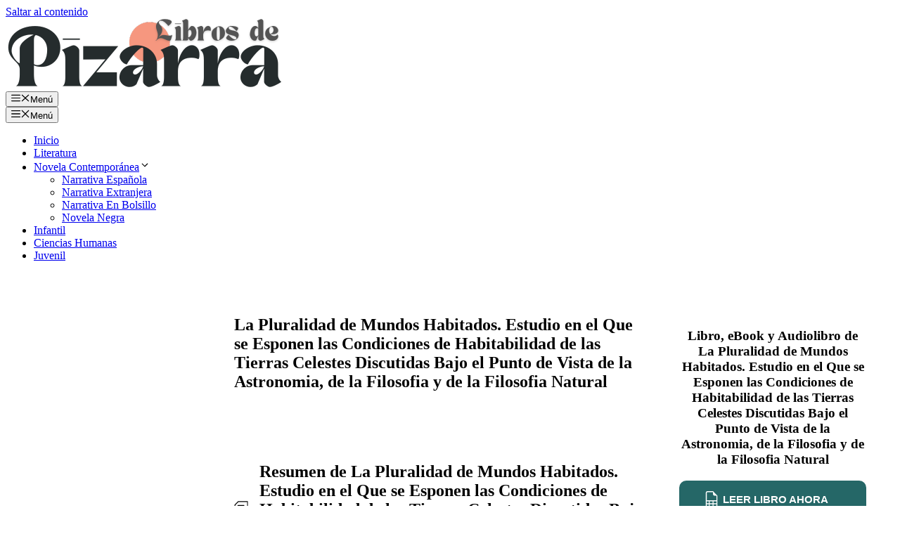

--- FILE ---
content_type: text/html; charset=UTF-8
request_url: https://librosdepizarra.com/la-pluralidad-de-mundos-habitados-estudio-en-el-que-se-esponen-las-condiciones-de-habitabilidad-de-las-tierras-celestes-discutidas-bajo-el-punto-de-vista-de-la-astronomia-de-la-filosofia-y-de-la-1160/
body_size: 20894
content:
<!DOCTYPE html>
<html lang="es" prefix="og: https://ogp.me/ns#">
<head>
	<meta charset="UTF-8">
	<meta name="viewport" content="width=device-width, initial-scale=1">
<!-- Optimización en motores de búsqueda por Rank Math PRO -  https://rankmath.com/ -->
<title>La Pluralidad de Mundos Habitados. Estudio en el Que se Esponen las Condiciones de Habitabilidad de las Tierras Celestes Discutidas Bajo el Punto de Vista de la Astronomia, de la Filosofia y de la Filosofia Natural de en PDF, eBook y Audiolibro</title>
<meta name="description" content="Lee o escucha el resumen, sinopsis y opiniones del libro La Pluralidad de Mundos Habitados. Estudio en el Que se Esponen las Condiciones de Habitabilidad de"/>
<meta name="robots" content="follow, index, max-snippet:-1, max-video-preview:-1, max-image-preview:large"/>
<link rel="canonical" href="https://librosdepizarra.com/la-pluralidad-de-mundos-habitados-estudio-en-el-que-se-esponen-las-condiciones-de-habitabilidad-de-las-tierras-celestes-discutidas-bajo-el-punto-de-vista-de-la-astronomia-de-la-filosofia-y-de-la-1160/" />
<meta property="og:locale" content="es_ES" />
<meta property="og:type" content="article" />
<meta property="og:title" content="La Pluralidad de Mundos Habitados. Estudio en el Que se Esponen las Condiciones de Habitabilidad de las Tierras Celestes Discutidas Bajo el Punto de Vista de la Astronomia, de la Filosofia y de la Filosofia Natural de en PDF, eBook y Audiolibro" />
<meta property="og:description" content="Lee o escucha el resumen, sinopsis y opiniones del libro La Pluralidad de Mundos Habitados. Estudio en el Que se Esponen las Condiciones de Habitabilidad de" />
<meta property="og:url" content="https://librosdepizarra.com/la-pluralidad-de-mundos-habitados-estudio-en-el-que-se-esponen-las-condiciones-de-habitabilidad-de-las-tierras-celestes-discutidas-bajo-el-punto-de-vista-de-la-astronomia-de-la-filosofia-y-de-la-1160/" />
<meta property="og:site_name" content="LibreríaXiada" />
<meta property="article:section" content="Literatura" />
<meta name="twitter:card" content="summary_large_image" />
<meta name="twitter:title" content="La Pluralidad de Mundos Habitados. Estudio en el Que se Esponen las Condiciones de Habitabilidad de las Tierras Celestes Discutidas Bajo el Punto de Vista de la Astronomia, de la Filosofia y de la Filosofia Natural de en PDF, eBook y Audiolibro" />
<meta name="twitter:description" content="Lee o escucha el resumen, sinopsis y opiniones del libro La Pluralidad de Mundos Habitados. Estudio en el Que se Esponen las Condiciones de Habitabilidad de" />
<meta name="twitter:label1" content="Tiempo de lectura" />
<meta name="twitter:data1" content="1 minuto" />
<!-- /Plugin Rank Math WordPress SEO -->

<link href='https://fonts.gstatic.com' crossorigin rel='preconnect' />
<link href='https://fonts.googleapis.com' crossorigin rel='preconnect' />
<link rel="alternate" type="application/rss+xml" title="Librería de Pizarra &raquo; Feed" href="https://librosdepizarra.com/feed/" />
<link rel="alternate" type="application/rss+xml" title="Librería de Pizarra &raquo; Feed de los comentarios" href="https://librosdepizarra.com/comments/feed/" />
<link rel="alternate" title="oEmbed (JSON)" type="application/json+oembed" href="https://librosdepizarra.com/wp-json/oembed/1.0/embed?url=https%3A%2F%2Flibrosdepizarra.com%[base64]%2F" />
<link rel="alternate" title="oEmbed (XML)" type="text/xml+oembed" href="https://librosdepizarra.com/wp-json/oembed/1.0/embed?url=https%3A%2F%2Flibrosdepizarra.com%[base64]%2F&#038;format=xml" />
<style id='wp-img-auto-sizes-contain-inline-css'>
img:is([sizes=auto i],[sizes^="auto," i]){contain-intrinsic-size:3000px 1500px}
/*# sourceURL=wp-img-auto-sizes-contain-inline-css */
</style>

<style id='wp-emoji-styles-inline-css'>

	img.wp-smiley, img.emoji {
		display: inline !important;
		border: none !important;
		box-shadow: none !important;
		height: 1em !important;
		width: 1em !important;
		margin: 0 0.07em !important;
		vertical-align: -0.1em !important;
		background: none !important;
		padding: 0 !important;
	}
/*# sourceURL=wp-emoji-styles-inline-css */
</style>
<link rel='stylesheet' id='wp-block-library-css' href='https://librosdepizarra.com/wp-includes/css/dist/block-library/style.min.css?ver=6.9' media='all' />
<style id='wp-block-heading-inline-css'>
h1:where(.wp-block-heading).has-background,h2:where(.wp-block-heading).has-background,h3:where(.wp-block-heading).has-background,h4:where(.wp-block-heading).has-background,h5:where(.wp-block-heading).has-background,h6:where(.wp-block-heading).has-background{padding:1.25em 2.375em}h1.has-text-align-left[style*=writing-mode]:where([style*=vertical-lr]),h1.has-text-align-right[style*=writing-mode]:where([style*=vertical-rl]),h2.has-text-align-left[style*=writing-mode]:where([style*=vertical-lr]),h2.has-text-align-right[style*=writing-mode]:where([style*=vertical-rl]),h3.has-text-align-left[style*=writing-mode]:where([style*=vertical-lr]),h3.has-text-align-right[style*=writing-mode]:where([style*=vertical-rl]),h4.has-text-align-left[style*=writing-mode]:where([style*=vertical-lr]),h4.has-text-align-right[style*=writing-mode]:where([style*=vertical-rl]),h5.has-text-align-left[style*=writing-mode]:where([style*=vertical-lr]),h5.has-text-align-right[style*=writing-mode]:where([style*=vertical-rl]),h6.has-text-align-left[style*=writing-mode]:where([style*=vertical-lr]),h6.has-text-align-right[style*=writing-mode]:where([style*=vertical-rl]){rotate:180deg}
/*# sourceURL=https://librosdepizarra.com/wp-includes/blocks/heading/style.min.css */
</style>
<style id='wp-block-navigation-inline-css'>
.wp-block-navigation{position:relative}.wp-block-navigation ul{margin-bottom:0;margin-left:0;margin-top:0;padding-left:0}.wp-block-navigation ul,.wp-block-navigation ul li{list-style:none;padding:0}.wp-block-navigation .wp-block-navigation-item{align-items:center;background-color:inherit;display:flex;position:relative}.wp-block-navigation .wp-block-navigation-item .wp-block-navigation__submenu-container:empty{display:none}.wp-block-navigation .wp-block-navigation-item__content{display:block;z-index:1}.wp-block-navigation .wp-block-navigation-item__content.wp-block-navigation-item__content{color:inherit}.wp-block-navigation.has-text-decoration-underline .wp-block-navigation-item__content,.wp-block-navigation.has-text-decoration-underline .wp-block-navigation-item__content:active,.wp-block-navigation.has-text-decoration-underline .wp-block-navigation-item__content:focus{text-decoration:underline}.wp-block-navigation.has-text-decoration-line-through .wp-block-navigation-item__content,.wp-block-navigation.has-text-decoration-line-through .wp-block-navigation-item__content:active,.wp-block-navigation.has-text-decoration-line-through .wp-block-navigation-item__content:focus{text-decoration:line-through}.wp-block-navigation :where(a),.wp-block-navigation :where(a:active),.wp-block-navigation :where(a:focus){text-decoration:none}.wp-block-navigation .wp-block-navigation__submenu-icon{align-self:center;background-color:inherit;border:none;color:currentColor;display:inline-block;font-size:inherit;height:.6em;line-height:0;margin-left:.25em;padding:0;width:.6em}.wp-block-navigation .wp-block-navigation__submenu-icon svg{display:inline-block;stroke:currentColor;height:inherit;margin-top:.075em;width:inherit}.wp-block-navigation{--navigation-layout-justification-setting:flex-start;--navigation-layout-direction:row;--navigation-layout-wrap:wrap;--navigation-layout-justify:flex-start;--navigation-layout-align:center}.wp-block-navigation.is-vertical{--navigation-layout-direction:column;--navigation-layout-justify:initial;--navigation-layout-align:flex-start}.wp-block-navigation.no-wrap{--navigation-layout-wrap:nowrap}.wp-block-navigation.items-justified-center{--navigation-layout-justification-setting:center;--navigation-layout-justify:center}.wp-block-navigation.items-justified-center.is-vertical{--navigation-layout-align:center}.wp-block-navigation.items-justified-right{--navigation-layout-justification-setting:flex-end;--navigation-layout-justify:flex-end}.wp-block-navigation.items-justified-right.is-vertical{--navigation-layout-align:flex-end}.wp-block-navigation.items-justified-space-between{--navigation-layout-justification-setting:space-between;--navigation-layout-justify:space-between}.wp-block-navigation .has-child .wp-block-navigation__submenu-container{align-items:normal;background-color:inherit;color:inherit;display:flex;flex-direction:column;opacity:0;position:absolute;z-index:2}@media not (prefers-reduced-motion){.wp-block-navigation .has-child .wp-block-navigation__submenu-container{transition:opacity .1s linear}}.wp-block-navigation .has-child .wp-block-navigation__submenu-container{height:0;overflow:hidden;visibility:hidden;width:0}.wp-block-navigation .has-child .wp-block-navigation__submenu-container>.wp-block-navigation-item>.wp-block-navigation-item__content{display:flex;flex-grow:1;padding:.5em 1em}.wp-block-navigation .has-child .wp-block-navigation__submenu-container>.wp-block-navigation-item>.wp-block-navigation-item__content .wp-block-navigation__submenu-icon{margin-left:auto;margin-right:0}.wp-block-navigation .has-child .wp-block-navigation__submenu-container .wp-block-navigation-item__content{margin:0}.wp-block-navigation .has-child .wp-block-navigation__submenu-container{left:-1px;top:100%}@media (min-width:782px){.wp-block-navigation .has-child .wp-block-navigation__submenu-container .wp-block-navigation__submenu-container{left:100%;top:-1px}.wp-block-navigation .has-child .wp-block-navigation__submenu-container .wp-block-navigation__submenu-container:before{background:#0000;content:"";display:block;height:100%;position:absolute;right:100%;width:.5em}.wp-block-navigation .has-child .wp-block-navigation__submenu-container .wp-block-navigation__submenu-icon{margin-right:.25em}.wp-block-navigation .has-child .wp-block-navigation__submenu-container .wp-block-navigation__submenu-icon svg{transform:rotate(-90deg)}}.wp-block-navigation .has-child .wp-block-navigation-submenu__toggle[aria-expanded=true]~.wp-block-navigation__submenu-container,.wp-block-navigation .has-child:not(.open-on-click):hover>.wp-block-navigation__submenu-container,.wp-block-navigation .has-child:not(.open-on-click):not(.open-on-hover-click):focus-within>.wp-block-navigation__submenu-container{height:auto;min-width:200px;opacity:1;overflow:visible;visibility:visible;width:auto}.wp-block-navigation.has-background .has-child .wp-block-navigation__submenu-container{left:0;top:100%}@media (min-width:782px){.wp-block-navigation.has-background .has-child .wp-block-navigation__submenu-container .wp-block-navigation__submenu-container{left:100%;top:0}}.wp-block-navigation-submenu{display:flex;position:relative}.wp-block-navigation-submenu .wp-block-navigation__submenu-icon svg{stroke:currentColor}button.wp-block-navigation-item__content{background-color:initial;border:none;color:currentColor;font-family:inherit;font-size:inherit;font-style:inherit;font-weight:inherit;letter-spacing:inherit;line-height:inherit;text-align:left;text-transform:inherit}.wp-block-navigation-submenu__toggle{cursor:pointer}.wp-block-navigation-submenu__toggle[aria-expanded=true]+.wp-block-navigation__submenu-icon>svg,.wp-block-navigation-submenu__toggle[aria-expanded=true]>svg{transform:rotate(180deg)}.wp-block-navigation-item.open-on-click .wp-block-navigation-submenu__toggle{padding-left:0;padding-right:.85em}.wp-block-navigation-item.open-on-click .wp-block-navigation-submenu__toggle+.wp-block-navigation__submenu-icon{margin-left:-.6em;pointer-events:none}.wp-block-navigation-item.open-on-click button.wp-block-navigation-item__content:not(.wp-block-navigation-submenu__toggle){padding:0}.wp-block-navigation .wp-block-page-list,.wp-block-navigation__container,.wp-block-navigation__responsive-close,.wp-block-navigation__responsive-container,.wp-block-navigation__responsive-container-content,.wp-block-navigation__responsive-dialog{gap:inherit}:where(.wp-block-navigation.has-background .wp-block-navigation-item a:not(.wp-element-button)),:where(.wp-block-navigation.has-background .wp-block-navigation-submenu a:not(.wp-element-button)){padding:.5em 1em}:where(.wp-block-navigation .wp-block-navigation__submenu-container .wp-block-navigation-item a:not(.wp-element-button)),:where(.wp-block-navigation .wp-block-navigation__submenu-container .wp-block-navigation-submenu a:not(.wp-element-button)),:where(.wp-block-navigation .wp-block-navigation__submenu-container .wp-block-navigation-submenu button.wp-block-navigation-item__content),:where(.wp-block-navigation .wp-block-navigation__submenu-container .wp-block-pages-list__item button.wp-block-navigation-item__content){padding:.5em 1em}.wp-block-navigation.items-justified-right .wp-block-navigation__container .has-child .wp-block-navigation__submenu-container,.wp-block-navigation.items-justified-right .wp-block-page-list>.has-child .wp-block-navigation__submenu-container,.wp-block-navigation.items-justified-space-between .wp-block-page-list>.has-child:last-child .wp-block-navigation__submenu-container,.wp-block-navigation.items-justified-space-between>.wp-block-navigation__container>.has-child:last-child .wp-block-navigation__submenu-container{left:auto;right:0}.wp-block-navigation.items-justified-right .wp-block-navigation__container .has-child .wp-block-navigation__submenu-container .wp-block-navigation__submenu-container,.wp-block-navigation.items-justified-right .wp-block-page-list>.has-child .wp-block-navigation__submenu-container .wp-block-navigation__submenu-container,.wp-block-navigation.items-justified-space-between .wp-block-page-list>.has-child:last-child .wp-block-navigation__submenu-container .wp-block-navigation__submenu-container,.wp-block-navigation.items-justified-space-between>.wp-block-navigation__container>.has-child:last-child .wp-block-navigation__submenu-container .wp-block-navigation__submenu-container{left:-1px;right:-1px}@media (min-width:782px){.wp-block-navigation.items-justified-right .wp-block-navigation__container .has-child .wp-block-navigation__submenu-container .wp-block-navigation__submenu-container,.wp-block-navigation.items-justified-right .wp-block-page-list>.has-child .wp-block-navigation__submenu-container .wp-block-navigation__submenu-container,.wp-block-navigation.items-justified-space-between .wp-block-page-list>.has-child:last-child .wp-block-navigation__submenu-container .wp-block-navigation__submenu-container,.wp-block-navigation.items-justified-space-between>.wp-block-navigation__container>.has-child:last-child .wp-block-navigation__submenu-container .wp-block-navigation__submenu-container{left:auto;right:100%}}.wp-block-navigation:not(.has-background) .wp-block-navigation__submenu-container{background-color:#fff;border:1px solid #00000026}.wp-block-navigation.has-background .wp-block-navigation__submenu-container{background-color:inherit}.wp-block-navigation:not(.has-text-color) .wp-block-navigation__submenu-container{color:#000}.wp-block-navigation__container{align-items:var(--navigation-layout-align,initial);display:flex;flex-direction:var(--navigation-layout-direction,initial);flex-wrap:var(--navigation-layout-wrap,wrap);justify-content:var(--navigation-layout-justify,initial);list-style:none;margin:0;padding-left:0}.wp-block-navigation__container .is-responsive{display:none}.wp-block-navigation__container:only-child,.wp-block-page-list:only-child{flex-grow:1}@keyframes overlay-menu__fade-in-animation{0%{opacity:0;transform:translateY(.5em)}to{opacity:1;transform:translateY(0)}}.wp-block-navigation__responsive-container{bottom:0;display:none;left:0;position:fixed;right:0;top:0}.wp-block-navigation__responsive-container :where(.wp-block-navigation-item a){color:inherit}.wp-block-navigation__responsive-container .wp-block-navigation__responsive-container-content{align-items:var(--navigation-layout-align,initial);display:flex;flex-direction:var(--navigation-layout-direction,initial);flex-wrap:var(--navigation-layout-wrap,wrap);justify-content:var(--navigation-layout-justify,initial)}.wp-block-navigation__responsive-container:not(.is-menu-open.is-menu-open){background-color:inherit!important;color:inherit!important}.wp-block-navigation__responsive-container.is-menu-open{background-color:inherit;display:flex;flex-direction:column}@media not (prefers-reduced-motion){.wp-block-navigation__responsive-container.is-menu-open{animation:overlay-menu__fade-in-animation .1s ease-out;animation-fill-mode:forwards}}.wp-block-navigation__responsive-container.is-menu-open{overflow:auto;padding:clamp(1rem,var(--wp--style--root--padding-top),20rem) clamp(1rem,var(--wp--style--root--padding-right),20rem) clamp(1rem,var(--wp--style--root--padding-bottom),20rem) clamp(1rem,var(--wp--style--root--padding-left),20rem);z-index:100000}.wp-block-navigation__responsive-container.is-menu-open .wp-block-navigation__responsive-container-content{align-items:var(--navigation-layout-justification-setting,inherit);display:flex;flex-direction:column;flex-wrap:nowrap;overflow:visible;padding-top:calc(2rem + 24px)}.wp-block-navigation__responsive-container.is-menu-open .wp-block-navigation__responsive-container-content,.wp-block-navigation__responsive-container.is-menu-open .wp-block-navigation__responsive-container-content .wp-block-navigation__container,.wp-block-navigation__responsive-container.is-menu-open .wp-block-navigation__responsive-container-content .wp-block-page-list{justify-content:flex-start}.wp-block-navigation__responsive-container.is-menu-open .wp-block-navigation__responsive-container-content .wp-block-navigation__submenu-icon{display:none}.wp-block-navigation__responsive-container.is-menu-open .wp-block-navigation__responsive-container-content .has-child .wp-block-navigation__submenu-container{border:none;height:auto;min-width:200px;opacity:1;overflow:initial;padding-left:2rem;padding-right:2rem;position:static;visibility:visible;width:auto}.wp-block-navigation__responsive-container.is-menu-open .wp-block-navigation__responsive-container-content .wp-block-navigation__container,.wp-block-navigation__responsive-container.is-menu-open .wp-block-navigation__responsive-container-content .wp-block-navigation__submenu-container{gap:inherit}.wp-block-navigation__responsive-container.is-menu-open .wp-block-navigation__responsive-container-content .wp-block-navigation__submenu-container{padding-top:var(--wp--style--block-gap,2em)}.wp-block-navigation__responsive-container.is-menu-open .wp-block-navigation__responsive-container-content .wp-block-navigation-item__content{padding:0}.wp-block-navigation__responsive-container.is-menu-open .wp-block-navigation__responsive-container-content .wp-block-navigation-item,.wp-block-navigation__responsive-container.is-menu-open .wp-block-navigation__responsive-container-content .wp-block-navigation__container,.wp-block-navigation__responsive-container.is-menu-open .wp-block-navigation__responsive-container-content .wp-block-page-list{align-items:var(--navigation-layout-justification-setting,initial);display:flex;flex-direction:column}.wp-block-navigation__responsive-container.is-menu-open .wp-block-navigation-item,.wp-block-navigation__responsive-container.is-menu-open .wp-block-navigation-item .wp-block-navigation__submenu-container,.wp-block-navigation__responsive-container.is-menu-open .wp-block-navigation__container,.wp-block-navigation__responsive-container.is-menu-open .wp-block-page-list{background:#0000!important;color:inherit!important}.wp-block-navigation__responsive-container.is-menu-open .wp-block-navigation__submenu-container.wp-block-navigation__submenu-container.wp-block-navigation__submenu-container.wp-block-navigation__submenu-container{left:auto;right:auto}@media (min-width:600px){.wp-block-navigation__responsive-container:not(.hidden-by-default):not(.is-menu-open){background-color:inherit;display:block;position:relative;width:100%;z-index:auto}.wp-block-navigation__responsive-container:not(.hidden-by-default):not(.is-menu-open) .wp-block-navigation__responsive-container-close{display:none}.wp-block-navigation__responsive-container.is-menu-open .wp-block-navigation__submenu-container.wp-block-navigation__submenu-container.wp-block-navigation__submenu-container.wp-block-navigation__submenu-container{left:0}}.wp-block-navigation:not(.has-background) .wp-block-navigation__responsive-container.is-menu-open{background-color:#fff}.wp-block-navigation:not(.has-text-color) .wp-block-navigation__responsive-container.is-menu-open{color:#000}.wp-block-navigation__toggle_button_label{font-size:1rem;font-weight:700}.wp-block-navigation__responsive-container-close,.wp-block-navigation__responsive-container-open{background:#0000;border:none;color:currentColor;cursor:pointer;margin:0;padding:0;text-transform:inherit;vertical-align:middle}.wp-block-navigation__responsive-container-close svg,.wp-block-navigation__responsive-container-open svg{fill:currentColor;display:block;height:24px;pointer-events:none;width:24px}.wp-block-navigation__responsive-container-open{display:flex}.wp-block-navigation__responsive-container-open.wp-block-navigation__responsive-container-open.wp-block-navigation__responsive-container-open{font-family:inherit;font-size:inherit;font-weight:inherit}@media (min-width:600px){.wp-block-navigation__responsive-container-open:not(.always-shown){display:none}}.wp-block-navigation__responsive-container-close{position:absolute;right:0;top:0;z-index:2}.wp-block-navigation__responsive-container-close.wp-block-navigation__responsive-container-close.wp-block-navigation__responsive-container-close{font-family:inherit;font-size:inherit;font-weight:inherit}.wp-block-navigation__responsive-close{width:100%}.has-modal-open .wp-block-navigation__responsive-close{margin-left:auto;margin-right:auto;max-width:var(--wp--style--global--wide-size,100%)}.wp-block-navigation__responsive-close:focus{outline:none}.is-menu-open .wp-block-navigation__responsive-close,.is-menu-open .wp-block-navigation__responsive-container-content,.is-menu-open .wp-block-navigation__responsive-dialog{box-sizing:border-box}.wp-block-navigation__responsive-dialog{position:relative}.has-modal-open .admin-bar .is-menu-open .wp-block-navigation__responsive-dialog{margin-top:46px}@media (min-width:782px){.has-modal-open .admin-bar .is-menu-open .wp-block-navigation__responsive-dialog{margin-top:32px}}html.has-modal-open{overflow:hidden}
/*# sourceURL=https://librosdepizarra.com/wp-includes/blocks/navigation/style.min.css */
</style>
<style id='wp-block-navigation-link-inline-css'>
.wp-block-navigation .wp-block-navigation-item__label{overflow-wrap:break-word}.wp-block-navigation .wp-block-navigation-item__description{display:none}.link-ui-tools{outline:1px solid #f0f0f0;padding:8px}.link-ui-block-inserter{padding-top:8px}.link-ui-block-inserter__back{margin-left:8px;text-transform:uppercase}
/*# sourceURL=https://librosdepizarra.com/wp-includes/blocks/navigation-link/style.min.css */
</style>
<style id='wp-block-paragraph-inline-css'>
.is-small-text{font-size:.875em}.is-regular-text{font-size:1em}.is-large-text{font-size:2.25em}.is-larger-text{font-size:3em}.has-drop-cap:not(:focus):first-letter{float:left;font-size:8.4em;font-style:normal;font-weight:100;line-height:.68;margin:.05em .1em 0 0;text-transform:uppercase}body.rtl .has-drop-cap:not(:focus):first-letter{float:none;margin-left:.1em}p.has-drop-cap.has-background{overflow:hidden}:root :where(p.has-background){padding:1.25em 2.375em}:where(p.has-text-color:not(.has-link-color)) a{color:inherit}p.has-text-align-left[style*="writing-mode:vertical-lr"],p.has-text-align-right[style*="writing-mode:vertical-rl"]{rotate:180deg}
/*# sourceURL=https://librosdepizarra.com/wp-includes/blocks/paragraph/style.min.css */
</style>
<style id='global-styles-inline-css'>
:root{--wp--preset--aspect-ratio--square: 1;--wp--preset--aspect-ratio--4-3: 4/3;--wp--preset--aspect-ratio--3-4: 3/4;--wp--preset--aspect-ratio--3-2: 3/2;--wp--preset--aspect-ratio--2-3: 2/3;--wp--preset--aspect-ratio--16-9: 16/9;--wp--preset--aspect-ratio--9-16: 9/16;--wp--preset--color--black: #000000;--wp--preset--color--cyan-bluish-gray: #abb8c3;--wp--preset--color--white: #ffffff;--wp--preset--color--pale-pink: #f78da7;--wp--preset--color--vivid-red: #cf2e2e;--wp--preset--color--luminous-vivid-orange: #ff6900;--wp--preset--color--luminous-vivid-amber: #fcb900;--wp--preset--color--light-green-cyan: #7bdcb5;--wp--preset--color--vivid-green-cyan: #00d084;--wp--preset--color--pale-cyan-blue: #8ed1fc;--wp--preset--color--vivid-cyan-blue: #0693e3;--wp--preset--color--vivid-purple: #9b51e0;--wp--preset--color--contrast: var(--contrast);--wp--preset--color--contrast-2: var(--contrast-2);--wp--preset--color--contrast-3: var(--contrast-3);--wp--preset--color--base: var(--base);--wp--preset--color--base-2: var(--base-2);--wp--preset--color--base-3: var(--base-3);--wp--preset--color--accent: var(--accent);--wp--preset--color--accent-2: var(--accent2);--wp--preset--gradient--vivid-cyan-blue-to-vivid-purple: linear-gradient(135deg,rgb(6,147,227) 0%,rgb(155,81,224) 100%);--wp--preset--gradient--light-green-cyan-to-vivid-green-cyan: linear-gradient(135deg,rgb(122,220,180) 0%,rgb(0,208,130) 100%);--wp--preset--gradient--luminous-vivid-amber-to-luminous-vivid-orange: linear-gradient(135deg,rgb(252,185,0) 0%,rgb(255,105,0) 100%);--wp--preset--gradient--luminous-vivid-orange-to-vivid-red: linear-gradient(135deg,rgb(255,105,0) 0%,rgb(207,46,46) 100%);--wp--preset--gradient--very-light-gray-to-cyan-bluish-gray: linear-gradient(135deg,rgb(238,238,238) 0%,rgb(169,184,195) 100%);--wp--preset--gradient--cool-to-warm-spectrum: linear-gradient(135deg,rgb(74,234,220) 0%,rgb(151,120,209) 20%,rgb(207,42,186) 40%,rgb(238,44,130) 60%,rgb(251,105,98) 80%,rgb(254,248,76) 100%);--wp--preset--gradient--blush-light-purple: linear-gradient(135deg,rgb(255,206,236) 0%,rgb(152,150,240) 100%);--wp--preset--gradient--blush-bordeaux: linear-gradient(135deg,rgb(254,205,165) 0%,rgb(254,45,45) 50%,rgb(107,0,62) 100%);--wp--preset--gradient--luminous-dusk: linear-gradient(135deg,rgb(255,203,112) 0%,rgb(199,81,192) 50%,rgb(65,88,208) 100%);--wp--preset--gradient--pale-ocean: linear-gradient(135deg,rgb(255,245,203) 0%,rgb(182,227,212) 50%,rgb(51,167,181) 100%);--wp--preset--gradient--electric-grass: linear-gradient(135deg,rgb(202,248,128) 0%,rgb(113,206,126) 100%);--wp--preset--gradient--midnight: linear-gradient(135deg,rgb(2,3,129) 0%,rgb(40,116,252) 100%);--wp--preset--font-size--small: 13px;--wp--preset--font-size--medium: 20px;--wp--preset--font-size--large: 36px;--wp--preset--font-size--x-large: 42px;--wp--preset--spacing--20: 0.44rem;--wp--preset--spacing--30: 0.67rem;--wp--preset--spacing--40: 1rem;--wp--preset--spacing--50: 1.5rem;--wp--preset--spacing--60: 2.25rem;--wp--preset--spacing--70: 3.38rem;--wp--preset--spacing--80: 5.06rem;--wp--preset--shadow--natural: 6px 6px 9px rgba(0, 0, 0, 0.2);--wp--preset--shadow--deep: 12px 12px 50px rgba(0, 0, 0, 0.4);--wp--preset--shadow--sharp: 6px 6px 0px rgba(0, 0, 0, 0.2);--wp--preset--shadow--outlined: 6px 6px 0px -3px rgb(255, 255, 255), 6px 6px rgb(0, 0, 0);--wp--preset--shadow--crisp: 6px 6px 0px rgb(0, 0, 0);}:where(.is-layout-flex){gap: 0.5em;}:where(.is-layout-grid){gap: 0.5em;}body .is-layout-flex{display: flex;}.is-layout-flex{flex-wrap: wrap;align-items: center;}.is-layout-flex > :is(*, div){margin: 0;}body .is-layout-grid{display: grid;}.is-layout-grid > :is(*, div){margin: 0;}:where(.wp-block-columns.is-layout-flex){gap: 2em;}:where(.wp-block-columns.is-layout-grid){gap: 2em;}:where(.wp-block-post-template.is-layout-flex){gap: 1.25em;}:where(.wp-block-post-template.is-layout-grid){gap: 1.25em;}.has-black-color{color: var(--wp--preset--color--black) !important;}.has-cyan-bluish-gray-color{color: var(--wp--preset--color--cyan-bluish-gray) !important;}.has-white-color{color: var(--wp--preset--color--white) !important;}.has-pale-pink-color{color: var(--wp--preset--color--pale-pink) !important;}.has-vivid-red-color{color: var(--wp--preset--color--vivid-red) !important;}.has-luminous-vivid-orange-color{color: var(--wp--preset--color--luminous-vivid-orange) !important;}.has-luminous-vivid-amber-color{color: var(--wp--preset--color--luminous-vivid-amber) !important;}.has-light-green-cyan-color{color: var(--wp--preset--color--light-green-cyan) !important;}.has-vivid-green-cyan-color{color: var(--wp--preset--color--vivid-green-cyan) !important;}.has-pale-cyan-blue-color{color: var(--wp--preset--color--pale-cyan-blue) !important;}.has-vivid-cyan-blue-color{color: var(--wp--preset--color--vivid-cyan-blue) !important;}.has-vivid-purple-color{color: var(--wp--preset--color--vivid-purple) !important;}.has-black-background-color{background-color: var(--wp--preset--color--black) !important;}.has-cyan-bluish-gray-background-color{background-color: var(--wp--preset--color--cyan-bluish-gray) !important;}.has-white-background-color{background-color: var(--wp--preset--color--white) !important;}.has-pale-pink-background-color{background-color: var(--wp--preset--color--pale-pink) !important;}.has-vivid-red-background-color{background-color: var(--wp--preset--color--vivid-red) !important;}.has-luminous-vivid-orange-background-color{background-color: var(--wp--preset--color--luminous-vivid-orange) !important;}.has-luminous-vivid-amber-background-color{background-color: var(--wp--preset--color--luminous-vivid-amber) !important;}.has-light-green-cyan-background-color{background-color: var(--wp--preset--color--light-green-cyan) !important;}.has-vivid-green-cyan-background-color{background-color: var(--wp--preset--color--vivid-green-cyan) !important;}.has-pale-cyan-blue-background-color{background-color: var(--wp--preset--color--pale-cyan-blue) !important;}.has-vivid-cyan-blue-background-color{background-color: var(--wp--preset--color--vivid-cyan-blue) !important;}.has-vivid-purple-background-color{background-color: var(--wp--preset--color--vivid-purple) !important;}.has-black-border-color{border-color: var(--wp--preset--color--black) !important;}.has-cyan-bluish-gray-border-color{border-color: var(--wp--preset--color--cyan-bluish-gray) !important;}.has-white-border-color{border-color: var(--wp--preset--color--white) !important;}.has-pale-pink-border-color{border-color: var(--wp--preset--color--pale-pink) !important;}.has-vivid-red-border-color{border-color: var(--wp--preset--color--vivid-red) !important;}.has-luminous-vivid-orange-border-color{border-color: var(--wp--preset--color--luminous-vivid-orange) !important;}.has-luminous-vivid-amber-border-color{border-color: var(--wp--preset--color--luminous-vivid-amber) !important;}.has-light-green-cyan-border-color{border-color: var(--wp--preset--color--light-green-cyan) !important;}.has-vivid-green-cyan-border-color{border-color: var(--wp--preset--color--vivid-green-cyan) !important;}.has-pale-cyan-blue-border-color{border-color: var(--wp--preset--color--pale-cyan-blue) !important;}.has-vivid-cyan-blue-border-color{border-color: var(--wp--preset--color--vivid-cyan-blue) !important;}.has-vivid-purple-border-color{border-color: var(--wp--preset--color--vivid-purple) !important;}.has-vivid-cyan-blue-to-vivid-purple-gradient-background{background: var(--wp--preset--gradient--vivid-cyan-blue-to-vivid-purple) !important;}.has-light-green-cyan-to-vivid-green-cyan-gradient-background{background: var(--wp--preset--gradient--light-green-cyan-to-vivid-green-cyan) !important;}.has-luminous-vivid-amber-to-luminous-vivid-orange-gradient-background{background: var(--wp--preset--gradient--luminous-vivid-amber-to-luminous-vivid-orange) !important;}.has-luminous-vivid-orange-to-vivid-red-gradient-background{background: var(--wp--preset--gradient--luminous-vivid-orange-to-vivid-red) !important;}.has-very-light-gray-to-cyan-bluish-gray-gradient-background{background: var(--wp--preset--gradient--very-light-gray-to-cyan-bluish-gray) !important;}.has-cool-to-warm-spectrum-gradient-background{background: var(--wp--preset--gradient--cool-to-warm-spectrum) !important;}.has-blush-light-purple-gradient-background{background: var(--wp--preset--gradient--blush-light-purple) !important;}.has-blush-bordeaux-gradient-background{background: var(--wp--preset--gradient--blush-bordeaux) !important;}.has-luminous-dusk-gradient-background{background: var(--wp--preset--gradient--luminous-dusk) !important;}.has-pale-ocean-gradient-background{background: var(--wp--preset--gradient--pale-ocean) !important;}.has-electric-grass-gradient-background{background: var(--wp--preset--gradient--electric-grass) !important;}.has-midnight-gradient-background{background: var(--wp--preset--gradient--midnight) !important;}.has-small-font-size{font-size: var(--wp--preset--font-size--small) !important;}.has-medium-font-size{font-size: var(--wp--preset--font-size--medium) !important;}.has-large-font-size{font-size: var(--wp--preset--font-size--large) !important;}.has-x-large-font-size{font-size: var(--wp--preset--font-size--x-large) !important;}
/*# sourceURL=global-styles-inline-css */
</style>
<style id='core-block-supports-inline-css'>
.wp-container-core-navigation-is-layout-8cf370e7{flex-direction:column;align-items:flex-start;}
/*# sourceURL=core-block-supports-inline-css */
</style>

<style id='classic-theme-styles-inline-css'>
/*! This file is auto-generated */
.wp-block-button__link{color:#fff;background-color:#32373c;border-radius:9999px;box-shadow:none;text-decoration:none;padding:calc(.667em + 2px) calc(1.333em + 2px);font-size:1.125em}.wp-block-file__button{background:#32373c;color:#fff;text-decoration:none}
/*# sourceURL=/wp-includes/css/classic-themes.min.css */
</style>
<link rel='stylesheet' id='contact-form-7-css' href='https://librosdepizarra.com/wp-content/plugins/contact-form-7/includes/css/styles.css?ver=6.1.1' media='all' />
<link rel='stylesheet' id='cookie-notice-front-css' href='https://librosdepizarra.com/wp-content/plugins/cookie-notice/css/front.min.css?ver=2.5.7' media='all' />
<link rel='stylesheet' id='wp-show-posts-css' href='https://librosdepizarra.com/wp-content/plugins/wp-show-posts/css/wp-show-posts-min.css?ver=1.1.6' media='all' />
<link rel='stylesheet' id='generate-style-css' href='https://librosdepizarra.com/wp-content/themes/generatepress/assets/css/main.min.css?ver=3.6.0' media='all' />
<style id='generate-style-inline-css'>
.is-right-sidebar{width:30%;}.is-left-sidebar{width:30%;}.site-content .content-area{width:100%;}@media (max-width: 992px){.main-navigation .menu-toggle,.sidebar-nav-mobile:not(#sticky-placeholder){display:block;}.main-navigation ul,.gen-sidebar-nav,.main-navigation:not(.slideout-navigation):not(.toggled) .main-nav > ul,.has-inline-mobile-toggle #site-navigation .inside-navigation > *:not(.navigation-search):not(.main-nav){display:none;}.nav-align-right .inside-navigation,.nav-align-center .inside-navigation{justify-content:space-between;}.has-inline-mobile-toggle .mobile-menu-control-wrapper{display:flex;flex-wrap:wrap;}.has-inline-mobile-toggle .inside-header{flex-direction:row;text-align:left;flex-wrap:wrap;}.has-inline-mobile-toggle .header-widget,.has-inline-mobile-toggle #site-navigation{flex-basis:100%;}.nav-float-left .has-inline-mobile-toggle #site-navigation{order:10;}}
.dynamic-author-image-rounded{border-radius:100%;}.dynamic-featured-image, .dynamic-author-image{vertical-align:middle;}.one-container.blog .dynamic-content-template:not(:last-child), .one-container.archive .dynamic-content-template:not(:last-child){padding-bottom:0px;}.dynamic-entry-excerpt > p:last-child{margin-bottom:0px;}
/*# sourceURL=generate-style-inline-css */
</style>
<link rel='stylesheet' id='generate-google-fonts-css' href='https://fonts.googleapis.com/css?family=Prata%3Aregular%7CNunito+Sans%3Aregular%2C600%2C700&#038;display=auto&#038;ver=3.6.0' media='all' />
<link rel='stylesheet' id='generatepress-dynamic-css' href='https://librosdepizarra.com/wp-content/uploads/generatepress/style.min.css?ver=1754956612' media='all' />
<link rel='stylesheet' id='generate-child-css' href='https://librosdepizarra.com/wp-content/themes/generatepress_child/style.css?ver=1710087429' media='all' />
<style id='generateblocks-inline-css'>
.gb-container-d1af53a1{margin-top:0px;background-color:var(--base-3);max-width:1400px;margin-left:auto;margin-right:auto;}.gb-container-d1af53a1 > .gb-inside-container{padding:40px 20px 0;max-width:1400px;margin-left:auto;margin-right:auto;}.gb-grid-wrapper > .gb-grid-column-d1af53a1 > .gb-container{display:flex;flex-direction:column;height:100%;}.gb-grid-wrapper > .gb-grid-column-2206bbbb{width:75%;}.gb-grid-wrapper > .gb-grid-column-2206bbbb > .gb-container{display:flex;flex-direction:column;height:100%;}.gb-grid-wrapper > .gb-grid-column-f06cebad{width:30%;}.gb-grid-wrapper > .gb-grid-column-f06cebad > .gb-container{display:flex;flex-direction:column;height:100%;}.gb-container-18bcf86d > .gb-inside-container{max-width:1260px;margin-left:auto;margin-right:auto;}.gb-grid-wrapper > .gb-grid-column-18bcf86d > .gb-container{display:flex;flex-direction:column;height:100%;}.gb-container-a63fba77 > .gb-inside-container{padding-right:30px;padding-bottom:0px;padding-left:30px;}.gb-grid-wrapper > .gb-grid-column-a63fba77{width:70%;}.gb-grid-wrapper > .gb-grid-column-a63fba77 > .gb-container{display:flex;flex-direction:column;height:100%;}.gb-container-b1ca0d72{border-radius:15px;background-color:var(--base);}.gb-container-b1ca0d72 > .gb-inside-container{padding:20px;max-width:1260px;margin-left:auto;margin-right:auto;}.gb-grid-wrapper > .gb-grid-column-b1ca0d72 > .gb-container{display:flex;flex-direction:column;height:100%;}.gb-container-f2b24bfe{margin-right:5px;}.gb-grid-wrapper > .gb-grid-column-f2b24bfe{width:50%;}.gb-grid-wrapper > .gb-grid-column-f2b24bfe > .gb-container{display:flex;flex-direction:column;height:100%;}.gb-container-41306341{margin-bottom:5px;}.gb-grid-wrapper > .gb-grid-column-41306341{width:50%;}.gb-grid-wrapper > .gb-grid-column-41306341 > .gb-container{display:flex;flex-direction:column;height:100%;}.gb-grid-wrapper > .gb-grid-column-6d631c67{width:25%;}.gb-grid-wrapper > .gb-grid-column-6d631c67 > .gb-container{display:flex;flex-direction:column;height:100%;}.gb-container-18c6d024{border-radius:15px;background-color:var(--base);}.gb-container-18c6d024 > .gb-inside-container{padding:20px;max-width:1260px;margin-left:auto;margin-right:auto;}.gb-grid-wrapper > .gb-grid-column-18c6d024 > .gb-container{display:flex;flex-direction:column;height:100%;}.gb-container-198144ef > .gb-inside-container{padding:30px 30px 0;max-width:1260px;margin-left:auto;margin-right:auto;}.gb-grid-wrapper > .gb-grid-column-198144ef > .gb-container{display:flex;flex-direction:column;height:100%;}.gb-container-b44c3559{margin-top:80px;background-color:var(--base-3);color:var(--contrast-2);}.gb-container-b44c3559 a{color:var(--contrast-2);}.gb-container-b44c3559 a:hover{color:#888888;}.gb-container-055f2311{max-width:1260px;padding:120px 30px;margin-right:auto;margin-left:auto;}.gb-container-7ad87699{height:100%;}.gb-grid-wrapper > .gb-grid-column-7ad87699{width:75%;}.gb-container-1163293f{height:100%;}.gb-grid-wrapper > .gb-grid-column-1163293f{width:23%;}.gb-container-b54527b6{height:100%;padding-top:60px;border-top:1px solid rgba(102, 102, 102, 0.5);}.gb-grid-wrapper > .gb-grid-column-b54527b6{width:100%;}.gb-grid-wrapper-8f0d44f2{display:flex;flex-wrap:wrap;}.gb-grid-wrapper-8f0d44f2 > .gb-grid-column{box-sizing:border-box;}.gb-grid-wrapper-73f07d74{display:flex;flex-wrap:wrap;}.gb-grid-wrapper-73f07d74 > .gb-grid-column{box-sizing:border-box;}.gb-grid-wrapper-dfc5c8a7{display:flex;flex-wrap:wrap;}.gb-grid-wrapper-dfc5c8a7 > .gb-grid-column{box-sizing:border-box;}.gb-grid-wrapper-8771399f{display:flex;flex-wrap:wrap;}.gb-grid-wrapper-8771399f > .gb-grid-column{box-sizing:border-box;padding-bottom:60px;}h1.gb-headline-8d0f4f6f{text-align:left;margin-bottom:15px;}h3.gb-headline-dc06dde2{text-align:left;margin-bottom:15px;}h3.gb-headline-dc06dde2 a{color:var(--accent);}h3.gb-headline-dc06dde2 a:hover{color:var(--accent-2);}h3.gb-headline-e2bd09b4{text-align:center;}p.gb-headline-77d5f4af{display:flex;align-items:center;margin-top:20px;margin-bottom:0px;color:var(--contrast-2);}p.gb-headline-77d5f4af .gb-icon{line-height:0;padding-right:0.5em;}p.gb-headline-77d5f4af .gb-icon svg{width:1em;height:1em;fill:currentColor;}h2.gb-headline-5c63105c{display:flex;align-items:center;margin-top:30px;margin-bottom:20px;}h2.gb-headline-5c63105c .gb-icon{line-height:0;padding-right:0.5em;}h2.gb-headline-5c63105c .gb-icon svg{width:1em;height:1em;fill:currentColor;}h2.gb-headline-658ee46e{display:flex;align-items:center;}h2.gb-headline-658ee46e .gb-icon{line-height:0;padding-right:0.5em;}h2.gb-headline-658ee46e .gb-icon svg{width:1em;height:1em;fill:currentColor;}p.gb-headline-8e3d93b0{display:flex;align-items:center;justify-content:flex-start;text-align:left;margin-bottom:15px;}p.gb-headline-8e3d93b0 a{color:var(--accent);}p.gb-headline-8e3d93b0 a:hover{color:var(--accent-2);}p.gb-headline-8e3d93b0 .gb-icon{line-height:0;color:#000000;padding-right:0.5em;}p.gb-headline-8e3d93b0 .gb-icon svg{width:1em;height:1em;fill:currentColor;}p.gb-headline-0724d3be{display:flex;align-items:center;justify-content:flex-start;text-align:left;margin-bottom:10px;}p.gb-headline-0724d3be a{color:var(--accent);}p.gb-headline-0724d3be a:hover{color:var(--accent-2);}p.gb-headline-0724d3be .gb-icon{line-height:0;color:#000000;padding-right:0.5em;}p.gb-headline-0724d3be .gb-icon svg{width:1em;height:1em;fill:currentColor;}p.gb-headline-96e3de83{display:flex;align-items:center;justify-content:flex-start;text-align:left;margin-bottom:10px;}p.gb-headline-96e3de83 .gb-icon{line-height:0;color:#000000;padding-right:0.5em;}p.gb-headline-96e3de83 .gb-icon svg{width:1em;height:1em;fill:currentColor;}p.gb-headline-a8508fbc{display:flex;align-items:center;justify-content:flex-start;text-align:left;margin-bottom:10px;}p.gb-headline-a8508fbc a{color:var(--accent);}p.gb-headline-a8508fbc a:hover{color:var(--accent-2);}p.gb-headline-a8508fbc .gb-icon{line-height:0;color:var(--accent);padding-right:0.5em;}p.gb-headline-a8508fbc .gb-icon svg{width:1em;height:1em;fill:currentColor;}p.gb-headline-98bf7f0f{display:flex;align-items:center;justify-content:flex-start;text-align:left;margin-bottom:10px;}p.gb-headline-98bf7f0f .gb-icon{line-height:0;color:#000000;padding-right:0.5em;}p.gb-headline-98bf7f0f .gb-icon svg{width:1em;height:1em;fill:currentColor;}p.gb-headline-f62a13cf{display:flex;align-items:center;justify-content:flex-start;text-align:left;margin-bottom:10px;}p.gb-headline-f62a13cf .gb-icon{line-height:0;color:#000000;padding-right:0.5em;}p.gb-headline-f62a13cf .gb-icon svg{width:1em;height:1em;fill:currentColor;}h3.gb-headline-8f75ef9a{text-align:center;}p.gb-headline-f363ecfa{display:flex;align-items:center;margin-top:20px;margin-bottom:0px;color:var(--contrast-2);}p.gb-headline-f363ecfa .gb-icon{line-height:0;padding-right:0.5em;}p.gb-headline-f363ecfa .gb-icon svg{width:1em;height:1em;fill:currentColor;}h3.gb-headline-bf2ab165{margin-top:20px;margin-bottom:35px;}p.gb-headline-264f20e3{font-size:17px;padding-right:100px;margin-bottom:0px;}p.gb-headline-3d44d849{font-size:14px;text-align:center;margin-bottom:0px;}.gb-button-wrapper{display:flex;flex-wrap:wrap;align-items:flex-start;justify-content:flex-start;clear:both;}.gb-button-wrapper-3e8b80a2{margin-bottom:10px;}.gb-button-wrapper-4df619cf{margin-top:0px;margin-right:0px;margin-bottom:0px;}.gb-button-wrapper-bc2d33bc{margin-top:0px;margin-right:0px;margin-bottom:0px;}.gb-button-wrapper a.gb-button-fc84a868{display:inline-flex;align-items:center;justify-content:center;font-family:Inter, sans-serif;font-size:12px;letter-spacing:0.1em;font-weight:700;text-transform:uppercase;text-align:center;padding:4px 10px;margin:3px;border-radius:5px;background-color:var(--accent);color:#ffffff;text-decoration:none;}.gb-button-wrapper a.gb-button-fc84a868:hover, .gb-button-wrapper a.gb-button-fc84a868:active, .gb-button-wrapper a.gb-button-fc84a868:focus{background-color:var(--accent2);color:#ffffff;}.gb-button-wrapper a.gb-button-f57f22b7{display:inline-flex;align-items:center;justify-content:center;font-family:Inter, sans-serif;font-size:15px;font-weight:bold;text-transform:uppercase;text-align:center;padding:15px 20px 15px 0;margin-bottom:15px;border-radius:10px;background-color:#256767;color:#ffffff;text-decoration:none;}.gb-button-wrapper a.gb-button-f57f22b7:hover, .gb-button-wrapper a.gb-button-f57f22b7:active, .gb-button-wrapper a.gb-button-f57f22b7:focus{background-color:#21928d;color:#ffffff;}.gb-button-wrapper a.gb-button-f57f22b7 .gb-icon{line-height:0;padding-right:0.3em;}.gb-button-wrapper a.gb-button-f57f22b7 .gb-icon svg{width:1.5em;height:1.5em;fill:currentColor;}.gb-button-wrapper a.gb-button-c15eb45c{display:inline-flex;align-items:center;justify-content:center;font-family:Inter, sans-serif;font-size:15px;font-weight:bold;text-transform:uppercase;text-align:center;padding:15px 20px 15px 0;margin-bottom:15px;border-radius:10px;background-color:var(--accent);color:#ffffff;text-decoration:none;}.gb-button-wrapper a.gb-button-c15eb45c:hover, .gb-button-wrapper a.gb-button-c15eb45c:active, .gb-button-wrapper a.gb-button-c15eb45c:focus{background-color:#0a839c;color:#ffffff;}.gb-button-wrapper a.gb-button-c15eb45c .gb-icon{line-height:0;padding-right:0.3em;}.gb-button-wrapper a.gb-button-c15eb45c .gb-icon svg{width:1.5em;height:1.5em;fill:currentColor;}.gb-button-wrapper a.gb-button-9557cfbb{display:inline-flex;align-items:center;justify-content:center;font-family:Inter, sans-serif;font-size:15px;font-weight:bold;text-transform:uppercase;text-align:center;padding:15px 20px 15px 0;margin-bottom:15px;border-radius:10px;background-color:#00aa9e;color:#ffffff;text-decoration:none;}.gb-button-wrapper a.gb-button-9557cfbb:hover, .gb-button-wrapper a.gb-button-9557cfbb:active, .gb-button-wrapper a.gb-button-9557cfbb:focus{background-color:#03776f;color:#ffffff;}.gb-button-wrapper a.gb-button-9557cfbb .gb-icon{line-height:0;padding-right:0.3em;}.gb-button-wrapper a.gb-button-9557cfbb .gb-icon svg{width:1.5em;height:1.5em;fill:currentColor;}.gb-button-wrapper a.gb-button-215b8cbc{display:inline-flex;align-items:center;justify-content:center;font-family:Inter, sans-serif;font-size:15px;font-weight:bold;text-transform:uppercase;text-align:center;padding:15px 20px 15px 0;margin-bottom:15px;border-radius:10px;background-color:#256767;color:#ffffff;text-decoration:none;}.gb-button-wrapper a.gb-button-215b8cbc:hover, .gb-button-wrapper a.gb-button-215b8cbc:active, .gb-button-wrapper a.gb-button-215b8cbc:focus{background-color:#21928d;color:#ffffff;}.gb-button-wrapper a.gb-button-215b8cbc .gb-icon{line-height:0;padding-right:0.3em;}.gb-button-wrapper a.gb-button-215b8cbc .gb-icon svg{width:1.5em;height:1.5em;fill:currentColor;}.gb-button-wrapper a.gb-button-b51ef8e4{display:inline-flex;align-items:center;justify-content:center;font-family:Inter, sans-serif;font-size:15px;font-weight:bold;text-transform:uppercase;text-align:center;padding:15px 20px 15px 0;margin-bottom:15px;border-radius:10px;background-color:var(--accent);color:#ffffff;text-decoration:none;}.gb-button-wrapper a.gb-button-b51ef8e4:hover, .gb-button-wrapper a.gb-button-b51ef8e4:active, .gb-button-wrapper a.gb-button-b51ef8e4:focus{background-color:var(--accent2);color:#ffffff;}.gb-button-wrapper a.gb-button-b51ef8e4 .gb-icon{line-height:0;padding-right:0.3em;}.gb-button-wrapper a.gb-button-b51ef8e4 .gb-icon svg{width:1.5em;height:1.5em;fill:currentColor;}.gb-button-wrapper a.gb-button-390f66fa{display:inline-flex;align-items:center;justify-content:center;font-family:Inter, sans-serif;font-size:15px;font-weight:bold;text-transform:uppercase;text-align:center;padding:15px 20px 15px 0;margin-bottom:15px;border-radius:10px;background-color:#00aa9e;color:#ffffff;text-decoration:none;}.gb-button-wrapper a.gb-button-390f66fa:hover, .gb-button-wrapper a.gb-button-390f66fa:active, .gb-button-wrapper a.gb-button-390f66fa:focus{background-color:#03776f;color:#ffffff;}.gb-button-wrapper a.gb-button-390f66fa .gb-icon{line-height:0;padding-right:0.3em;}.gb-button-wrapper a.gb-button-390f66fa .gb-icon svg{width:1.5em;height:1.5em;fill:currentColor;}.gb-block-image-645653c2{margin-bottom:15px;}.gb-image-645653c2{width:30%;vertical-align:middle;}@media (min-width: 1025px) {.gb-container-b1ca0d72{display:none !important;}.gb-grid-wrapper > div.gb-grid-column-b54527b6{padding-bottom:0;}.gb-button-wrapper-4df619cf{flex-direction:column;}.gb-button-wrapper-4df619cf > .gb-button{flex:1;width:100%;box-sizing:border-box;}.gb-button-wrapper-bc2d33bc{flex-direction:column;}.gb-button-wrapper-bc2d33bc > .gb-button{flex:1;width:100%;box-sizing:border-box;}}@media (max-width: 1024px) {.gb-grid-wrapper > .gb-grid-column-7ad87699{width:100%;}.gb-grid-wrapper > .gb-grid-column-1163293f{width:40%;}h1.gb-headline-8d0f4f6f{text-align:center;}h3.gb-headline-dc06dde2{text-align:center;}p.gb-headline-8e3d93b0{justify-content:leftTablet;text-align:center;}p.gb-headline-0724d3be{justify-content:leftTablet;text-align:center;}p.gb-headline-96e3de83{justify-content:leftTablet;text-align:center;}p.gb-headline-a8508fbc{justify-content:leftTablet;text-align:center;}p.gb-headline-98bf7f0f{justify-content:leftTablet;text-align:center;}p.gb-headline-f62a13cf{justify-content:leftTablet;text-align:center;}p.gb-headline-264f20e3{padding-right:0px;}}@media (max-width: 1024px) and (min-width: 768px) {.gb-container-6d631c67, .gb-grid-column-6d631c67{display:none !important;}.gb-container-18c6d024{display:none !important;}.gb-grid-wrapper > div.gb-grid-column-b54527b6{padding-bottom:0;}.gb-button-wrapper-4df619cf{flex-direction:column;}.gb-button-wrapper-4df619cf > .gb-button{flex:1;width:100%;box-sizing:border-box;}.gb-button-wrapper-bc2d33bc{flex-direction:column;}.gb-button-wrapper-bc2d33bc > .gb-button{flex:1;width:100%;box-sizing:border-box;}}@media (max-width: 767px) {.gb-container-d1af53a1 > .gb-inside-container{padding-right:30px;padding-left:30px;}.gb-grid-wrapper > .gb-grid-column-2206bbbb{width:100%;}.gb-grid-wrapper > .gb-grid-column-f06cebad{width:100%;}.gb-container-a63fba77 > .gb-inside-container{padding:30px 0;}.gb-grid-wrapper > .gb-grid-column-a63fba77{width:100%;}.gb-grid-wrapper > .gb-grid-column-f2b24bfe{width:100%;}.gb-grid-wrapper > .gb-grid-column-41306341{width:100%;}.gb-grid-wrapper > .gb-grid-column-6d631c67{width:100%;order:1;}.gb-container-6d631c67, .gb-grid-column-6d631c67{display:none !important;}.gb-container-18c6d024{display:none !important;}.gb-grid-wrapper > .gb-grid-column-7ad87699{width:100%;}.gb-grid-wrapper > .gb-grid-column-1163293f{width:100%;}.gb-grid-wrapper > div.gb-grid-column-1163293f{padding-bottom:0;}.gb-grid-wrapper > .gb-grid-column-b54527b6{width:100%;}.gb-grid-wrapper > div.gb-grid-column-b54527b6{padding-bottom:0;}h1.gb-headline-8d0f4f6f{text-align:left;}h3.gb-headline-dc06dde2{text-align:left;}p.gb-headline-8e3d93b0{justify-content:leftMobile;text-align:left;}p.gb-headline-0724d3be{justify-content:leftMobile;text-align:left;}p.gb-headline-96e3de83{justify-content:leftMobile;text-align:left;}p.gb-headline-a8508fbc{justify-content:leftMobile;text-align:left;}p.gb-headline-98bf7f0f{justify-content:leftMobile;text-align:left;}p.gb-headline-f62a13cf{justify-content:leftMobile;text-align:left;}.gb-button-wrapper-4df619cf{flex-direction:column;}.gb-button-wrapper-4df619cf > .gb-button{flex:1;width:100%;box-sizing:border-box;}.gb-button-wrapper-bc2d33bc{flex-direction:column;}.gb-button-wrapper-bc2d33bc > .gb-button{flex:1;width:100%;box-sizing:border-box;}}:root{--gb-container-width:1260px;}.gb-container .wp-block-image img{vertical-align:middle;}.gb-grid-wrapper .wp-block-image{margin-bottom:0;}.gb-highlight{background:none;}.gb-shape{line-height:0;}.gb-container-link{position:absolute;top:0;right:0;bottom:0;left:0;z-index:99;}a.gb-container{display: block;}
/*# sourceURL=generateblocks-inline-css */
</style>
<link rel='stylesheet' id='generate-offside-css' href='https://librosdepizarra.com/wp-content/plugins/gp-premium/menu-plus/functions/css/offside.min.css?ver=2.5.0' media='all' />
<style id='generate-offside-inline-css'>
:root{--gp-slideout-width:265px;}.slideout-navigation.main-navigation{background-color:var(--base-2);}.slideout-navigation.main-navigation .main-nav ul li a{color:var(--contrast);}.slideout-navigation.main-navigation .main-nav ul li:not([class*="current-menu-"]):hover > a, .slideout-navigation.main-navigation .main-nav ul li:not([class*="current-menu-"]):focus > a, .slideout-navigation.main-navigation .main-nav ul li.sfHover:not([class*="current-menu-"]) > a{color:var(--contrast-2);background-color:var(--base-2);}.slideout-navigation.main-navigation .main-nav ul li[class*="current-menu-"] > a{color:var(--contrast);background-color:var(--base-2);}.slideout-navigation, .slideout-navigation a{color:var(--contrast);}.slideout-navigation button.slideout-exit{color:var(--contrast);padding-left:20px;padding-right:20px;}.slide-opened nav.toggled .menu-toggle:before{display:none;}@media (max-width: 992px){.menu-bar-item.slideout-toggle{display:none;}}
/*# sourceURL=generate-offside-inline-css */
</style>
<script id="cookie-notice-front-js-before">
var cnArgs = {"ajaxUrl":"https:\/\/librosdepizarra.com\/wp-admin\/admin-ajax.php","nonce":"522a413ba6","hideEffect":"fade","position":"bottom","onScroll":false,"onScrollOffset":100,"onClick":false,"cookieName":"cookie_notice_accepted","cookieTime":2592000,"cookieTimeRejected":2592000,"globalCookie":false,"redirection":false,"cache":true,"revokeCookies":false,"revokeCookiesOpt":"automatic"};

//# sourceURL=cookie-notice-front-js-before
</script>
<script src="https://librosdepizarra.com/wp-content/plugins/cookie-notice/js/front.min.js?ver=2.5.7" id="cookie-notice-front-js"></script>
<link rel="https://api.w.org/" href="https://librosdepizarra.com/wp-json/" /><link rel="alternate" title="JSON" type="application/json" href="https://librosdepizarra.com/wp-json/wp/v2/posts/50783" /><link rel="EditURI" type="application/rsd+xml" title="RSD" href="https://librosdepizarra.com/xmlrpc.php?rsd" />
<meta name="generator" content="WordPress 6.9" />
<link rel='shortlink' href='https://librosdepizarra.com/?p=50783' />
<link rel="icon" href="https://librosdepizarra.com/wp-content/uploads/2024/03/libros-de-pizarra-favicon.png" sizes="32x32" />
<link rel="icon" href="https://librosdepizarra.com/wp-content/uploads/2024/03/libros-de-pizarra-favicon.png" sizes="192x192" />
<link rel="apple-touch-icon" href="https://librosdepizarra.com/wp-content/uploads/2024/03/libros-de-pizarra-favicon.png" />
<meta name="msapplication-TileImage" content="https://librosdepizarra.com/wp-content/uploads/2024/03/libros-de-pizarra-favicon.png" />
		<style id="wp-custom-css">
			/* GeneratePress Site CSS */  /* End GeneratePress Site CSS */		</style>
		</head>

<body data-rsssl=1 class="wp-singular post-template-default single single-post postid-50783 single-format-standard wp-custom-logo wp-embed-responsive wp-theme-generatepress wp-child-theme-generatepress_child cookies-not-set post-image-above-header post-image-aligned-center slideout-enabled slideout-mobile sticky-menu-slide no-sidebar nav-float-right one-container header-aligned-left dropdown-hover contained-content" itemtype="https://schema.org/Blog" itemscope>
	<a class="screen-reader-text skip-link" href="#content" title="Saltar al contenido">Saltar al contenido</a>		<header class="site-header has-inline-mobile-toggle" id="masthead" aria-label="Sitio"  itemtype="https://schema.org/WPHeader" itemscope>
			<div class="inside-header grid-container">
				<div class="site-logo">
					<a href="https://librosdepizarra.com/" rel="home">
						<img  class="header-image is-logo-image" alt="Librería de Pizarra" src="https://librosdepizarra.com/wp-content/uploads/2024/03/libros-de-pizarra-logo.png" width="400" height="100" />
					</a>
				</div>	<nav class="main-navigation mobile-menu-control-wrapper" id="mobile-menu-control-wrapper" aria-label="Cambiar a móvil">
				<button data-nav="site-navigation" class="menu-toggle" aria-controls="generate-slideout-menu" aria-expanded="false">
			<span class="gp-icon icon-menu-bars"><svg viewBox="0 0 512 512" aria-hidden="true" xmlns="http://www.w3.org/2000/svg" width="1em" height="1em"><path d="M0 96c0-13.255 10.745-24 24-24h464c13.255 0 24 10.745 24 24s-10.745 24-24 24H24c-13.255 0-24-10.745-24-24zm0 160c0-13.255 10.745-24 24-24h464c13.255 0 24 10.745 24 24s-10.745 24-24 24H24c-13.255 0-24-10.745-24-24zm0 160c0-13.255 10.745-24 24-24h464c13.255 0 24 10.745 24 24s-10.745 24-24 24H24c-13.255 0-24-10.745-24-24z" /></svg><svg viewBox="0 0 512 512" aria-hidden="true" xmlns="http://www.w3.org/2000/svg" width="1em" height="1em"><path d="M71.029 71.029c9.373-9.372 24.569-9.372 33.942 0L256 222.059l151.029-151.03c9.373-9.372 24.569-9.372 33.942 0 9.372 9.373 9.372 24.569 0 33.942L289.941 256l151.03 151.029c9.372 9.373 9.372 24.569 0 33.942-9.373 9.372-24.569 9.372-33.942 0L256 289.941l-151.029 151.03c-9.373 9.372-24.569 9.372-33.942 0-9.372-9.373-9.372-24.569 0-33.942L222.059 256 71.029 104.971c-9.372-9.373-9.372-24.569 0-33.942z" /></svg></span><span class="screen-reader-text">Menú</span>		</button>
	</nav>
			<nav class="main-navigation sub-menu-right" id="site-navigation" aria-label="Principal"  itemtype="https://schema.org/SiteNavigationElement" itemscope>
			<div class="inside-navigation grid-container">
								<button class="menu-toggle" aria-controls="generate-slideout-menu" aria-expanded="false">
					<span class="gp-icon icon-menu-bars"><svg viewBox="0 0 512 512" aria-hidden="true" xmlns="http://www.w3.org/2000/svg" width="1em" height="1em"><path d="M0 96c0-13.255 10.745-24 24-24h464c13.255 0 24 10.745 24 24s-10.745 24-24 24H24c-13.255 0-24-10.745-24-24zm0 160c0-13.255 10.745-24 24-24h464c13.255 0 24 10.745 24 24s-10.745 24-24 24H24c-13.255 0-24-10.745-24-24zm0 160c0-13.255 10.745-24 24-24h464c13.255 0 24 10.745 24 24s-10.745 24-24 24H24c-13.255 0-24-10.745-24-24z" /></svg><svg viewBox="0 0 512 512" aria-hidden="true" xmlns="http://www.w3.org/2000/svg" width="1em" height="1em"><path d="M71.029 71.029c9.373-9.372 24.569-9.372 33.942 0L256 222.059l151.029-151.03c9.373-9.372 24.569-9.372 33.942 0 9.372 9.373 9.372 24.569 0 33.942L289.941 256l151.03 151.029c9.372 9.373 9.372 24.569 0 33.942-9.373 9.372-24.569 9.372-33.942 0L256 289.941l-151.029 151.03c-9.373 9.372-24.569 9.372-33.942 0-9.372-9.373-9.372-24.569 0-33.942L222.059 256 71.029 104.971c-9.372-9.373-9.372-24.569 0-33.942z" /></svg></span><span class="screen-reader-text">Menú</span>				</button>
				<div id="primary-menu" class="main-nav"><ul id="menu-main-menu" class=" menu sf-menu"><li id="menu-item-1943" class="menu-item menu-item-type-post_type menu-item-object-page menu-item-home menu-item-1943"><a href="https://librosdepizarra.com/">Inicio</a></li>
<li id="menu-item-46368" class="menu-item menu-item-type-taxonomy menu-item-object-category current-post-ancestor current-menu-parent current-post-parent menu-item-46368"><a href="https://librosdepizarra.com/literatura/">Literatura</a></li>
<li id="menu-item-46369" class="menu-item menu-item-type-taxonomy menu-item-object-category menu-item-has-children menu-item-46369"><a href="https://librosdepizarra.com/literatura/novela-contemporanea/">Novela Contemporánea<span role="presentation" class="dropdown-menu-toggle"><span class="gp-icon icon-arrow"><svg viewBox="0 0 330 512" aria-hidden="true" xmlns="http://www.w3.org/2000/svg" width="1em" height="1em"><path d="M305.913 197.085c0 2.266-1.133 4.815-2.833 6.514L171.087 335.593c-1.7 1.7-4.249 2.832-6.515 2.832s-4.815-1.133-6.515-2.832L26.064 203.599c-1.7-1.7-2.832-4.248-2.832-6.514s1.132-4.816 2.832-6.515l14.162-14.163c1.7-1.699 3.966-2.832 6.515-2.832 2.266 0 4.815 1.133 6.515 2.832l111.316 111.317 111.316-111.317c1.7-1.699 4.249-2.832 6.515-2.832s4.815 1.133 6.515 2.832l14.162 14.163c1.7 1.7 2.833 4.249 2.833 6.515z" /></svg></span></span></a>
<ul class="sub-menu">
	<li id="menu-item-46370" class="menu-item menu-item-type-taxonomy menu-item-object-category menu-item-46370"><a href="https://librosdepizarra.com/literatura/novela-contemporanea/narrativa-espanola/">Narrativa Española</a></li>
	<li id="menu-item-46371" class="menu-item menu-item-type-taxonomy menu-item-object-category menu-item-46371"><a href="https://librosdepizarra.com/literatura/novela-contemporanea/narrativa-extranjera/">Narrativa Extranjera</a></li>
	<li id="menu-item-46372" class="menu-item menu-item-type-taxonomy menu-item-object-category menu-item-46372"><a href="https://librosdepizarra.com/literatura/narrativa-en-bolsillo/">Narrativa En Bolsillo</a></li>
	<li id="menu-item-46373" class="menu-item menu-item-type-taxonomy menu-item-object-category menu-item-46373"><a href="https://librosdepizarra.com/literatura/novela-negra/">Novela Negra</a></li>
</ul>
</li>
<li id="menu-item-46375" class="menu-item menu-item-type-taxonomy menu-item-object-category menu-item-46375"><a href="https://librosdepizarra.com/infantil/">Infantil</a></li>
<li id="menu-item-46376" class="menu-item menu-item-type-taxonomy menu-item-object-category menu-item-46376"><a href="https://librosdepizarra.com/ciencias-humanas/">Ciencias Humanas</a></li>
<li id="menu-item-46377" class="menu-item menu-item-type-taxonomy menu-item-object-category menu-item-46377"><a href="https://librosdepizarra.com/juvenil/">Juvenil</a></li>
</ul></div>			</div>
		</nav>
					</div>
		</header>
		
	<div class="site grid-container container hfeed" id="page">
				<div class="site-content" id="content">
			
	<div class="content-area" id="primary">
		<main class="site-main" id="main">
			<article id="post-50783" class="dynamic-content-template post-50783 post type-post status-publish format-standard hentry category-literatura category-poesia category-poesia-contemporanea-espanola-del-xix-al-xxi"><div class="gb-container gb-container-d1af53a1"><div class="gb-inside-container">
<div class="gb-grid-wrapper gb-grid-wrapper-8f0d44f2">
<div class="gb-grid-column gb-grid-column-2206bbbb"><div class="gb-container gb-container-2206bbbb"><div class="gb-inside-container">
<div class="gb-grid-wrapper gb-grid-wrapper-73f07d74">
<div class="gb-grid-column gb-grid-column-f06cebad"><div class="gb-container gb-container-f06cebad"><div class="gb-inside-container">
<div class="gb-container gb-container-18bcf86d"><div class="gb-inside-container">

</div></div>
</div></div></div>

<div class="gb-grid-column gb-grid-column-a63fba77"><div class="gb-container gb-container-a63fba77"><div class="gb-inside-container">

<h1 class="gb-headline gb-headline-8d0f4f6f gb-headline-text">La Pluralidad de Mundos Habitados. Estudio en el Que se Esponen las Condiciones de Habitabilidad de las Tierras Celestes Discutidas Bajo el Punto de Vista de la Astronomia, de la Filosofia y de la Filosofia Natural</h1>




<div class="gb-button-wrapper gb-button-wrapper-3e8b80a2">

<a class="gb-button gb-button-fc84a868 gb-button-text post-term-item term-literatura" href="https://librosdepizarra.com/literatura/">Literatura</a>

<a class="gb-button gb-button-fc84a868 gb-button-text post-term-item term-poesia" href="https://librosdepizarra.com/literatura/poesia/">Poesía</a>

<a class="gb-button gb-button-fc84a868 gb-button-text post-term-item term-poesia-contemporanea-espanola-del-xix-al-xxi" href="https://librosdepizarra.com/literatura/poesia/poesia-contemporanea-espanola-del-xix-al-xxi/">Poesía Contemporánea Española Del Xix Al Xxi</a>

</div>

<div class="gb-container gb-container-b1ca0d72" id="botoneradesktop"><div class="gb-inside-container">

<h3 class="gb-headline gb-headline-e2bd09b4 gb-headline-text">Libro, eBook y Audiolibro de La Pluralidad de Mundos Habitados. Estudio en el Que se Esponen las Condiciones de Habitabilidad de las Tierras Celestes Discutidas Bajo el Punto de Vista de la Astronomia, de la Filosofia y de la Filosofia Natural</h3>


<div class="gb-button-wrapper gb-button-wrapper-4df619cf">

<a class="gb-button gb-button-f57f22b7 RLB" href="https://www.amazon.es/kindle-dbs/hz/signup?tag=feriasanjuan-21" target="_blank" rel="nofollow noopener noreferrer"><span class="gb-icon"><svg class="bi bi-file-earmark-spreadsheet" fill="currentColor" xmlns="http://www.w3.org/2000/svg" viewBox="0 0 16 16" height="16px" width="16px">   <path d="M14 14V4.5L9.5 0H4a2 2 0 0 0-2 2v12a2 2 0 0 0 2 2h8a2 2 0 0 0 2-2zM9.5 3A1.5 1.5 0 0 0 11 4.5h2V9H3V2a1 1 0 0 1 1-1h5.5v2zM3 12v-2h2v2H3zm0 1h2v2H4a1 1 0 0 1-1-1v-1zm3 2v-2h3v2H6zm4 0v-2h3v1a1 1 0 0 1-1 1h-2zm3-3h-3v-2h3v2zm-7 0v-2h3v2H6z"></path> </svg></span><span class="gb-button-text">Leer libro ahora</span></a>



<a class="gb-button gb-button-c15eb45c ADL" href="https://www.amazon.es/hz/audible/mlp/mdp/discovery?actionCode=AMSTM1450129210001&amp;tag=feriasanjuan-21" target="_blank" rel="nofollow noopener noreferrer"><span class="gb-icon"><svg xml:space="preserve" viewBox="796 796 200 200" height="200px" width="200px" y="0px" x="0px" xmlns:xlink="http://www.w3.org/1999/xlink" xmlns="http://www.w3.org/2000/svg" id="Layer_1" version="1.1"> <g> 	<path d="M976.83,857.4l-56.941-56.941c-2.875-2.875-6.695-4.458-10.762-4.458H825.93c-8.393,0-15.218,6.828-15.218,15.222v169.56 		c0,8.393,6.825,15.219,15.218,15.219h140.14c8.391,0,15.218-6.826,15.218-15.219V868.162 		C981.288,864.099,979.705,860.275,976.83,857.4z M969.676,980.781c0,1.989-1.615,3.609-3.604,3.609H825.931 		c-1.989,0-3.605-1.62-3.605-3.609V811.22c0-1.987,1.616-3.605,3.605-3.605h79.408c2.174,0,3.937,1.763,3.937,3.936v42.937 		c0,7.25,5.876,13.126,13.123,13.126h43.342c1.045,0,2.046,0.414,2.784,1.152c0.737,0.739,1.152,1.74,1.152,2.783L969.676,980.781z"></path> 	<path d="M896.116,875.189c-1.452-0.62-2.988-0.934-4.566-0.934c-3.022,0-5.887,1.152-8.067,3.246l-20.942,20.108h-14.479 		c-6.421,0-11.646,5.225-11.646,11.646v23.218c0,6.422,5.224,11.646,11.646,11.646h14.479l20.942,20.108 		c2.18,2.091,5.045,3.243,8.066,3.243c1.578,0,3.112-0.313,4.565-0.932c4.301-1.834,7.079-6.038,7.079-10.714v-69.923 		C903.194,881.227,900.416,877.021,896.116,875.189z M891.261,955.15l-20.539-19.722c-2.18-2.091-5.044-3.243-8.064-3.243H848.35 		v-22.643h14.308c3.02,0,5.884-1.152,8.065-3.245l20.538-19.72V955.15z"></path> 	<path d="M915.962,892.81c-2.873,1.613-3.896,5.251-2.281,8.124c3.396,6.048,5.192,12.939,5.192,19.93 		c0,6.989-1.796,13.881-5.192,19.93c-1.613,2.872-0.592,6.511,2.281,8.124c0.923,0.518,1.927,0.765,2.916,0.765 		c2.087,0,4.112-1.097,5.208-3.047c4.396-7.827,6.721-16.74,6.721-25.771c0-9.032-2.324-17.945-6.721-25.773 		C922.471,892.217,918.834,891.195,915.962,892.81z"></path> 	<path d="M936.403,879.753c-2.845,1.664-3.802,5.318-2.14,8.163c5.82,9.953,8.897,21.346,8.897,32.948 		c0,11.601-3.077,22.994-8.897,32.947c-1.662,2.845-0.705,6.499,2.14,8.163c0.946,0.553,1.983,0.816,3.007,0.816 		c2.049,0,4.047-1.058,5.156-2.956c6.887-11.778,10.528-25.254,10.528-38.971s-3.642-27.193-10.528-38.972 		C942.902,879.045,939.246,878.086,936.403,879.753z"></path> </g> </svg></span><span class="gb-button-text">Escuchar Audiolibro</span></a>



<a class="gb-button gb-button-9557cfbb DLB" href="https://www.amazon.es/kindle-dbs/hz/signup?tag=feriasanjuan-21" target="_blank" rel="nofollow noopener noreferrer"><span class="gb-icon"><svg class="icon" xmlns="http://www.w3.org/2000/svg" viewBox="0 0 1024 1024" height="1024px" width="1024px">   <path d="M531.3 574.4l.3-1.4c5.8-23.9 13.1-53.7 7.4-80.7-3.8-21.3-19.5-29.6-32.9-30.2-15.8-.7-29.9 8.3-33.4 21.4-6.6 24-.7 56.8 10.1 98.6-13.6 32.4-35.3 79.5-51.2 107.5-29.6 15.3-69.3 38.9-75.2 68.7-1.2 5.5.2 12.5 3.5 18.8 3.7 7 9.6 12.4 16.5 15 3 1.1 6.6 2 10.8 2 17.6 0 46.1-14.2 84.1-79.4 5.8-1.9 11.8-3.9 17.6-5.9 27.2-9.2 55.4-18.8 80.9-23.1 28.2 15.1 60.3 24.8 82.1 24.8 21.6 0 30.1-12.8 33.3-20.5 5.6-13.5 2.9-30.5-6.2-39.6-13.2-13-45.3-16.4-95.3-10.2-24.6-15-40.7-35.4-52.4-65.8zM421.6 726.3c-13.9 20.2-24.4 30.3-30.1 34.7 6.7-12.3 19.8-25.3 30.1-34.7zm87.6-235.5c5.2 8.9 4.5 35.8.5 49.4-4.9-19.9-5.6-48.1-2.7-51.4.8.1 1.5.7 2.2 2zm-1.6 120.5c10.7 18.5 24.2 34.4 39.1 46.2-21.6 4.9-41.3 13-58.9 20.2-4.2 1.7-8.3 3.4-12.3 5 13.3-24.1 24.4-51.4 32.1-71.4zm155.6 65.5c.1.2.2.5-.4.9h-.2l-.2.3c-.8.5-9 5.3-44.3-8.6 40.6-1.9 45 7.3 45.1 7.4zm191.4-388.2L639.4 73.4c-6-6-14.1-9.4-22.6-9.4H192c-17.7 0-32 14.3-32 32v832c0 17.7 14.3 32 32 32h640c17.7 0 32-14.3 32-32V311.3c0-8.5-3.4-16.7-9.4-22.7zM790.2 326H602V137.8L790.2 326zm1.8 562H232V136h302v216a42 42 0 0 0 42 42h216v494z"></path> </svg></span><span class="gb-button-text">Formato Pdf y Kindle</span></a>

</div>


<p class="gb-headline gb-headline-77d5f4af"><span class="gb-icon"><svg xmlns="http://www.w3.org/2000/svg" viewBox="0 0 24 24" height="24px" width="24px">   <path d="M7,11 L7,6 C7,3 9,1 12,1 C15,1 17,3 17,6 L17,11 M12,23 C15.8659932,23 19,19.8659932 19,16 C19,12.1340068 15.8659932,9 12,9 C8.13400675,9 5,12.1340068 5,16 C5,19.8659932 8.13400675,23 12,23 Z M12,15 L12,19 M12,16 C12.5522847,16 13,15.5522847 13,15 C13,14.4477153 12.5522847,14 12,14 C11.4477153,14 11,14.4477153 11,15 C11,15.5522847 11.4477153,16 12,16 Z" stroke-width="2" stroke="#000" fill="none"></path> </svg></span><span class="gb-headline-text">Sitio 100% seguro, seguridad garantizada</span></p>

</div></div>


<h2 class="gb-headline gb-headline-5c63105c"><span class="gb-icon"><svg xmlns:xlink="http://www.w3.org/1999/xlink" xmlns="http://www.w3.org/2000/svg" xml:space="preserve" version="1.1" style="shape-rendering:geometricPrecision; text-rendering:geometricPrecision; image-rendering:optimizeQuality; fill-rule:evenodd; clip-rule:evenodd" viewBox="0 0 846.66 846.66" height="846.66px" width="846.66px"><g id="Layer_x0020_1"><path d="M539.75 794.68c27.15,0 27.15,41.29 0,41.29l-497.47 0c-11.4,0 -20.64,-9.25 -20.64,-20.65l0 -621.69c0,-5.7 2.31,-10.87 6.04,-14.6l162.3 -162.29c4.03,-4.03 9.31,-6.05 14.59,-6.05l466.89 0c11.4,0 20.65,9.25 20.65,20.65l0 361.36c0,27.16 -41.29,27.16 -41.29,0l0 -340.72 -437.7 0 -150.19 150.2 0 592.5 476.82 0zm-351.21 -181.98c-27.16,0 -27.16,-41.29 0,-41.29l306.67 0c27.16,0 27.16,41.29 0,41.29l-306.67 0zm0 -274.68c-27.16,0 -27.16,-41.29 0,-41.29l306.67 0c27.16,0 27.16,41.29 0,41.29l-306.67 0zm0 91.56c-27.16,0 -27.16,-41.29 0,-41.29l306.67 0c27.16,0 27.16,41.29 0,41.29l-306.67 0zm0 91.56c-27.16,0 -27.16,-41.29 0,-41.29l306.67 0c27.16,0 27.16,41.29 0,41.29l-306.67 0zm0 -274.68c-27.16,0 -27.16,-41.29 0,-41.29l306.67 0c27.16,0 27.16,41.29 0,41.29l-306.67 0zm496.57 238.25c49.84,0 90.24,40.4 90.24,90.24 0,18.1 -5.33,34.95 -14.5,49.07 37.57,24.93 61.47,66.08 64.13,111.2 1.59,27.06 -39.55,29.47 -41.13,2.42 -2.11,-35.69 -22.61,-67.48 -54.13,-84.24 -13.16,7.5 -28.38,11.78 -44.61,11.78 -17.56,0 -33.95,-5.01 -47.81,-13.69 -33.44,16.12 -55.6,49.04 -57.79,86.15 -1.59,27.05 -42.72,24.64 -41.13,-2.42 2.79,-47.18 28.75,-89.88 69.08,-114.28 -7.99,-13.47 -12.58,-29.19 -12.58,-45.99 0,-49.83 40.4,-90.24 90.23,-90.24zm0 41.29c-27.03,0 -48.94,21.92 -48.94,48.95 0,27.03 21.91,48.94 48.94,48.94 27.03,0 48.95,-21.91 48.95,-48.94 0,-27.03 -21.91,-48.95 -48.95,-48.95z" class="fil0"></path></g></svg></span><span class="gb-headline-text">Resumen de La Pluralidad de Mundos Habitados. Estudio en el Que se Esponen las Condiciones de Habitabilidad de las Tierras Celestes Discutidas Bajo el Punto de Vista de la Astronomia, de la Filosofia y de la Filosofia Natural</span></h2>




<div class="dynamic-entry-content"><p><b>La Pluralidad de Mundos Habitados, de Camille Flammarion</b>, es un estudio fascinante que explora las posibilidades de vida en otros planetas desde la perspectiva de la astronomía, la filosofía y la filosofía natural. Publicado por la editorial Random House en España, esta obra, cuyo número de registro ISBN es 9788439737650, fue originalmente publicada en 1866 por Bailly Bailliere.</p>
<p>La traducción al español de esta séptima edición revisada por el autor fue realizada por Jose Moreno y Baylen. Con una encuadernación en media piel pelada, el libro cuenta con XIV, 369 páginas, un estado plegado y 5 láminas (una de ellas plegada). A pesar de presentar manchas de humedad, tiene unas dimensiones de 22.5&#215;16 cm.</p>
<p>En <b>La Pluralidad de Mundos Habitados</b>, Flammarion aborda de manera exhaustiva y apasionante la posibilidad de la existencia de vida en otros mundos, planteando cuestionamientos profundos y reflexiones que desafían nuestra concepción del universo y nuestro lugar en él. A través de un análisis riguroso y meticuloso, el autor nos invita a explorar las condiciones de habitabilidad de las tierras celestes, estimulando nuestra imaginación y curiosidad acerca de lo desconocido.</p>
<p>Con su enfoque interdisciplinario y su estilo claro y cautivador, <b>La Pluralidad de Mundos Habitados</b> se convierte en una lectura imprescindible para aquellos interesados en la astronomía, la filosofía y la búsqueda de vida más allá de nuestro planeta. A pesar de los años transcurridos desde su publicación, este libro sigue siendo relevante y sugiere ideas que siguen despertando debate y reflexión en la actualidad.</p>
<p>En mi opinión, <b>La Pluralidad de Mundos Habitados</b> es una obra maestra que combina a la perfección el rigor científico con la imaginación y la especulación filosófica. Flammarion logra cautivar al lector desde las primeras páginas y lo sumerge en un viaje apasionante a través de las estrellas, desafiando nuestras creencias y ampliando nuestros horizontes. Sin duda, un libro que merece ser leído y apreciado por su relevancia histórica y su vigencia en la actualidad.</p>
<p>¿Has tenido la oportunidad de leer <b>La Pluralidad de Mundos Habitados</b>? Me encantaría conocer tu opinión y debatir sobre las ideas que plantea este fascinante libro.</p>
</div>


<h2 class="gb-headline gb-headline-658ee46e"><span class="gb-icon"><svg xmlns="http://www.w3.org/2000/svg" viewBox="0 0 24 24" height="24px" width="24px">     <g>         <path d="M0 0h24v24H0z" fill="none"></path>         <path d="M20 22H4a1 1 0 0 1-1-1V3a1 1 0 0 1 1-1h16a1 1 0 0 1 1 1v18a1 1 0 0 1-1 1zm-1-2V4H5v16h14zM8 7h8v2H8V7zm0 4h8v2H8v-2zm0 4h5v2H8v-2z"></path>     </g> </svg></span><span class="gb-headline-text">Más info de La Pluralidad de Mundos Habitados. Estudio en el Que se Esponen las Condiciones de Habitabilidad de las Tierras Celestes Discutidas Bajo el Punto de Vista de la Astronomia, de la Filosofia y de la Filosofia Natural</span></h2>


<div class="gb-grid-wrapper gb-grid-wrapper-dfc5c8a7">
<div class="gb-grid-column gb-grid-column-f2b24bfe"><div class="gb-container gb-container-f2b24bfe"><div class="gb-inside-container">





</div></div></div>

<div class="gb-grid-column gb-grid-column-41306341"><div class="gb-container gb-container-41306341"><div class="gb-inside-container">





</div></div></div>
</div>
</div></div></div>
</div>
</div></div></div>

<div class="gb-grid-column gb-grid-column-6d631c67"><div class="gb-container gb-container-6d631c67"><div class="gb-inside-container">
<div class="gb-container gb-container-18c6d024" id="botoneradesktop"><div class="gb-inside-container">

<h3 class="gb-headline gb-headline-8f75ef9a gb-headline-text">Libro, eBook y Audiolibro de La Pluralidad de Mundos Habitados. Estudio en el Que se Esponen las Condiciones de Habitabilidad de las Tierras Celestes Discutidas Bajo el Punto de Vista de la Astronomia, de la Filosofia y de la Filosofia Natural</h3>


<div class="gb-button-wrapper gb-button-wrapper-bc2d33bc">

<a class="gb-button gb-button-215b8cbc RLB" href="https://www.amazon.es/kindle-dbs/hz/signup?tag=librosdepizarra-21" target="_blank" rel="nofollow noopener noreferrer"><span class="gb-icon"><svg class="bi bi-file-earmark-spreadsheet" fill="currentColor" xmlns="http://www.w3.org/2000/svg" viewBox="0 0 16 16" height="16px" width="16px">   <path d="M14 14V4.5L9.5 0H4a2 2 0 0 0-2 2v12a2 2 0 0 0 2 2h8a2 2 0 0 0 2-2zM9.5 3A1.5 1.5 0 0 0 11 4.5h2V9H3V2a1 1 0 0 1 1-1h5.5v2zM3 12v-2h2v2H3zm0 1h2v2H4a1 1 0 0 1-1-1v-1zm3 2v-2h3v2H6zm4 0v-2h3v1a1 1 0 0 1-1 1h-2zm3-3h-3v-2h3v2zm-7 0v-2h3v2H6z"></path> </svg></span><span class="gb-button-text">Leer libro ahora</span></a>



<a class="gb-button gb-button-b51ef8e4 ADL" href="https://www.amazon.es/hz/audible/mlp/mdp/discovery?actionCode=AMSTM1450129210001&amp;tag=librosdepizarra-21" target="_blank" rel="nofollow noopener noreferrer"><span class="gb-icon"><svg xml:space="preserve" viewBox="796 796 200 200" height="200px" width="200px" y="0px" x="0px" xmlns:xlink="http://www.w3.org/1999/xlink" xmlns="http://www.w3.org/2000/svg" id="Layer_1" version="1.1"> <g> 	<path d="M976.83,857.4l-56.941-56.941c-2.875-2.875-6.695-4.458-10.762-4.458H825.93c-8.393,0-15.218,6.828-15.218,15.222v169.56 		c0,8.393,6.825,15.219,15.218,15.219h140.14c8.391,0,15.218-6.826,15.218-15.219V868.162 		C981.288,864.099,979.705,860.275,976.83,857.4z M969.676,980.781c0,1.989-1.615,3.609-3.604,3.609H825.931 		c-1.989,0-3.605-1.62-3.605-3.609V811.22c0-1.987,1.616-3.605,3.605-3.605h79.408c2.174,0,3.937,1.763,3.937,3.936v42.937 		c0,7.25,5.876,13.126,13.123,13.126h43.342c1.045,0,2.046,0.414,2.784,1.152c0.737,0.739,1.152,1.74,1.152,2.783L969.676,980.781z"></path> 	<path d="M896.116,875.189c-1.452-0.62-2.988-0.934-4.566-0.934c-3.022,0-5.887,1.152-8.067,3.246l-20.942,20.108h-14.479 		c-6.421,0-11.646,5.225-11.646,11.646v23.218c0,6.422,5.224,11.646,11.646,11.646h14.479l20.942,20.108 		c2.18,2.091,5.045,3.243,8.066,3.243c1.578,0,3.112-0.313,4.565-0.932c4.301-1.834,7.079-6.038,7.079-10.714v-69.923 		C903.194,881.227,900.416,877.021,896.116,875.189z M891.261,955.15l-20.539-19.722c-2.18-2.091-5.044-3.243-8.064-3.243H848.35 		v-22.643h14.308c3.02,0,5.884-1.152,8.065-3.245l20.538-19.72V955.15z"></path> 	<path d="M915.962,892.81c-2.873,1.613-3.896,5.251-2.281,8.124c3.396,6.048,5.192,12.939,5.192,19.93 		c0,6.989-1.796,13.881-5.192,19.93c-1.613,2.872-0.592,6.511,2.281,8.124c0.923,0.518,1.927,0.765,2.916,0.765 		c2.087,0,4.112-1.097,5.208-3.047c4.396-7.827,6.721-16.74,6.721-25.771c0-9.032-2.324-17.945-6.721-25.773 		C922.471,892.217,918.834,891.195,915.962,892.81z"></path> 	<path d="M936.403,879.753c-2.845,1.664-3.802,5.318-2.14,8.163c5.82,9.953,8.897,21.346,8.897,32.948 		c0,11.601-3.077,22.994-8.897,32.947c-1.662,2.845-0.705,6.499,2.14,8.163c0.946,0.553,1.983,0.816,3.007,0.816 		c2.049,0,4.047-1.058,5.156-2.956c6.887-11.778,10.528-25.254,10.528-38.971s-3.642-27.193-10.528-38.972 		C942.902,879.045,939.246,878.086,936.403,879.753z"></path> </g> </svg></span><span class="gb-button-text">Escuchar Audiolibro</span></a>



<a class="gb-button gb-button-390f66fa DLB" href="https://www.amazon.es/kindle-dbs/hz/signup?tag=librosdepizarra-21" target="_blank" rel="nofollow noopener noreferrer"><span class="gb-icon"><svg class="icon" xmlns="http://www.w3.org/2000/svg" viewBox="0 0 1024 1024" height="1024px" width="1024px">   <path d="M531.3 574.4l.3-1.4c5.8-23.9 13.1-53.7 7.4-80.7-3.8-21.3-19.5-29.6-32.9-30.2-15.8-.7-29.9 8.3-33.4 21.4-6.6 24-.7 56.8 10.1 98.6-13.6 32.4-35.3 79.5-51.2 107.5-29.6 15.3-69.3 38.9-75.2 68.7-1.2 5.5.2 12.5 3.5 18.8 3.7 7 9.6 12.4 16.5 15 3 1.1 6.6 2 10.8 2 17.6 0 46.1-14.2 84.1-79.4 5.8-1.9 11.8-3.9 17.6-5.9 27.2-9.2 55.4-18.8 80.9-23.1 28.2 15.1 60.3 24.8 82.1 24.8 21.6 0 30.1-12.8 33.3-20.5 5.6-13.5 2.9-30.5-6.2-39.6-13.2-13-45.3-16.4-95.3-10.2-24.6-15-40.7-35.4-52.4-65.8zM421.6 726.3c-13.9 20.2-24.4 30.3-30.1 34.7 6.7-12.3 19.8-25.3 30.1-34.7zm87.6-235.5c5.2 8.9 4.5 35.8.5 49.4-4.9-19.9-5.6-48.1-2.7-51.4.8.1 1.5.7 2.2 2zm-1.6 120.5c10.7 18.5 24.2 34.4 39.1 46.2-21.6 4.9-41.3 13-58.9 20.2-4.2 1.7-8.3 3.4-12.3 5 13.3-24.1 24.4-51.4 32.1-71.4zm155.6 65.5c.1.2.2.5-.4.9h-.2l-.2.3c-.8.5-9 5.3-44.3-8.6 40.6-1.9 45 7.3 45.1 7.4zm191.4-388.2L639.4 73.4c-6-6-14.1-9.4-22.6-9.4H192c-17.7 0-32 14.3-32 32v832c0 17.7 14.3 32 32 32h640c17.7 0 32-14.3 32-32V311.3c0-8.5-3.4-16.7-9.4-22.7zM790.2 326H602V137.8L790.2 326zm1.8 562H232V136h302v216a42 42 0 0 0 42 42h216v494z"></path> </svg></span><span class="gb-button-text">Formato Pdf y Kindle</span></a>

</div>


<p class="gb-headline gb-headline-f363ecfa"><span class="gb-icon"><svg xmlns="http://www.w3.org/2000/svg" viewBox="0 0 24 24" height="24px" width="24px">   <path d="M7,11 L7,6 C7,3 9,1 12,1 C15,1 17,3 17,6 L17,11 M12,23 C15.8659932,23 19,19.8659932 19,16 C19,12.1340068 15.8659932,9 12,9 C8.13400675,9 5,12.1340068 5,16 C5,19.8659932 8.13400675,23 12,23 Z M12,15 L12,19 M12,16 C12.5522847,16 13,15.5522847 13,15 C13,14.4477153 12.5522847,14 12,14 C11.4477153,14 11,14.4477153 11,15 C11,15.5522847 11.4477153,16 12,16 Z" stroke-width="2" stroke="#000" fill="none"></path> </svg></span><span class="gb-headline-text">Sitio 100% seguro, seguridad garantizada</span></p>

</div></div>
</div></div></div>
</div>
</div></div>

<div class="gb-container gb-container-198144ef"><div class="gb-inside-container">

<h3 class="gb-headline gb-headline-bf2ab165 gb-headline-text">Libros relacionados con La Pluralidad de Mundos Habitados. Estudio en el Que se Esponen las Condiciones de Habitabilidad de las Tierras Celestes Discutidas Bajo el Punto de Vista de la Astronomia, de la Filosofia y de la Filosofia Natural</h3>


<style>.wp-show-posts-columns#wpsp-76196 {margin-left: -2em; }.wp-show-posts-columns#wpsp-76196 .wp-show-posts-inner {margin: 0 0 2em 2em; }</style><section id="wpsp-76196" class=" wp-show-posts-columns wp-show-posts" style=""><article class=" wp-show-posts-single post-6824 post type-post status-publish format-standard has-post-thumbnail hentry category-ciencias-humanas category-diccionarios-de-religiones category-religion autor-ariel-andres-almada editorial-cuento-de-luz-sl fecha-publicacion-65 lugar-edicion-espana wpsp-col-3" itemtype="http://schema.org/CreativeWork" itemscope><div class="wp-show-posts-inner" style="">		<div class="wp-show-posts-image  wpsp-image-center ">
			<a href="https://librosdepizarra.com/hermanos/"  title="Hermanos"><img width="229" height="283" src="https://librosdepizarra.com/wp-content/uploads/2024/03/9788418302442.webp" class="attachment-full size-full wp-post-image" alt="Hermanos" itemprop="image" decoding="async" fetchpriority="high" title="Libro, Audiolibro Hermanos"></a>		</div>
								<header class="wp-show-posts-entry-header">
							<h4 class="wp-show-posts-entry-title" itemprop="headline"><a href="https://librosdepizarra.com/hermanos/" rel="bookmark">Hermanos</a></h4>						</header><!-- .entry-header -->
					</div><!-- wp-show-posts-inner --></article><article class=" wp-show-posts-single post-6818 post type-post status-publish format-standard has-post-thumbnail hentry category-literatura category-poesia category-poesia-contemporanea-espanola-del-xix-al-xxi autor-vv-aa editorial-anaya fecha-publicacion-130 lugar-edicion-espana wpsp-col-3" itemtype="http://schema.org/CreativeWork" itemscope><div class="wp-show-posts-inner" style="">		<div class="wp-show-posts-image  wpsp-image-center ">
			<a href="https://librosdepizarra.com/ejercicios-de-matematicas-ii-7-matrices-y-determinantes-bachill-erato/"  title="Ejercicios de Matematicas Ii 7. Matrices y Determinantes (Bachill Erato)">					<img decoding="async" src="https://librosdepizarra.com/wp-content/uploads/2024/03/9788466722131-221x300.webp" alt="Ejercicios de Matematicas Ii 7. Matrices y Determinantes (Bachill Erato)" itemprop="image" class="center" />
				</a>		</div>
								<header class="wp-show-posts-entry-header">
							<h4 class="wp-show-posts-entry-title" itemprop="headline"><a href="https://librosdepizarra.com/ejercicios-de-matematicas-ii-7-matrices-y-determinantes-bachill-erato/" rel="bookmark">Ejercicios de Matematicas Ii 7. Matrices y Determinantes (Bachill Erato)</a></h4>						</header><!-- .entry-header -->
					</div><!-- wp-show-posts-inner --></article><article class=" wp-show-posts-single post-6820 post type-post status-publish format-standard has-post-thumbnail hentry category-bachillerato category-libros-de-texto-y-formacion autor-varios editorial-santillana fecha-publicacion-529 lugar-edicion-lima wpsp-col-3" itemtype="http://schema.org/CreativeWork" itemscope><div class="wp-show-posts-inner" style="">		<div class="wp-show-posts-image  wpsp-image-center ">
			<a href="https://librosdepizarra.com/cultura-clasica-2-eso/"  title="Cultura Clasica, 2 Eso"><img loading="lazy" width="229" height="295" src="https://librosdepizarra.com/wp-content/uploads/libro-cultura-clasica-2-eso-de-varios82.webp" class="attachment-full size-full wp-post-image" alt="Cultura Clasica, 2 Eso" itemprop="image" decoding="async" title="Libro, Audiolibro Cultura Clasica, 2 Eso"></a>		</div>
								<header class="wp-show-posts-entry-header">
							<h4 class="wp-show-posts-entry-title" itemprop="headline"><a href="https://librosdepizarra.com/cultura-clasica-2-eso/" rel="bookmark">Cultura Clasica, 2 Eso</a></h4>						</header><!-- .entry-header -->
					</div><!-- wp-show-posts-inner --></article><article class=" wp-show-posts-single post-6822 post type-post status-publish format-standard has-post-thumbnail hentry category-general autor-vv-aa editorial-claret fecha-publicacion-42 lugar-edicion-barcelona wpsp-col-3" itemtype="http://schema.org/CreativeWork" itemscope><div class="wp-show-posts-inner" style="">		<div class="wp-show-posts-image  wpsp-image-center ">
			<a href="https://librosdepizarra.com/pren-te-temps-vii-edicion-en-catalan/"  title="Pren-Te Temps Vii 				 (Edición en Catalán)">					<img decoding="async" src="https://librosdepizarra.com/wp-content/uploads/2024/03/9788498461459-197x300.webp" alt="Pren-Te Temps Vii 				 (Edición en Catalán)" itemprop="image" class="center" />
				</a>		</div>
								<header class="wp-show-posts-entry-header">
							<h4 class="wp-show-posts-entry-title" itemprop="headline"><a href="https://librosdepizarra.com/pren-te-temps-vii-edicion-en-catalan/" rel="bookmark">Pren-Te Temps Vii 				 (Edición en Catalán)</a></h4>						</header><!-- .entry-header -->
					</div><!-- wp-show-posts-inner --></article><article class=" wp-show-posts-single post-6812 post type-post status-publish format-standard has-post-thumbnail hentry category-general autor-jose-amedo editorial-la-esfera-de-los-libros-s-l fecha-publicacion-74 lugar-edicion-espana wpsp-col-3" itemtype="http://schema.org/CreativeWork" itemscope><div class="wp-show-posts-inner" style="">		<div class="wp-show-posts-image  wpsp-image-center ">
			<a href="https://librosdepizarra.com/cal-viva/"  title="Cal Viva">					<img decoding="async" src="https://librosdepizarra.com/wp-content/uploads/2024/03/9788499709062-201x300.webp" alt="Cal Viva" itemprop="image" class="center" />
				</a>		</div>
								<header class="wp-show-posts-entry-header">
							<h4 class="wp-show-posts-entry-title" itemprop="headline"><a href="https://librosdepizarra.com/cal-viva/" rel="bookmark">Cal Viva</a></h4>						</header><!-- .entry-header -->
					</div><!-- wp-show-posts-inner --></article><article class=" wp-show-posts-single post-6814 post type-post status-publish format-standard has-post-thumbnail hentry category-ciencias-humanas category-politica category-terrorismo autor-j-m-echevarria editorial-la-esfera-de-los-libros-s-l fecha-publicacion-74 lugar-edicion-espana wpsp-col-3" itemtype="http://schema.org/CreativeWork" itemscope><div class="wp-show-posts-inner" style="">		<div class="wp-show-posts-image  wpsp-image-center ">
			<a href="https://librosdepizarra.com/coleccionismo-de-relojes-antiguos/"  title="Coleccionismo de Relojes Antiguos">					<img decoding="async" src="https://librosdepizarra.com/wp-content/uploads/libro-coleccionismo-de-relojes-antiguos-de-j-m-echevarria92-225x300.png" alt="Coleccionismo de Relojes Antiguos" itemprop="image" class="center" />
				</a>		</div>
								<header class="wp-show-posts-entry-header">
							<h4 class="wp-show-posts-entry-title" itemprop="headline"><a href="https://librosdepizarra.com/coleccionismo-de-relojes-antiguos/" rel="bookmark">Coleccionismo de Relojes Antiguos</a></h4>						</header><!-- .entry-header -->
					</div><!-- wp-show-posts-inner --></article><article class=" wp-show-posts-single post-6816 post type-post status-publish format-standard has-post-thumbnail hentry category-libro-antiguo-y-de-ocasion autor-joan-margarit editorial-proa fecha-publicacion-74 lugar-edicion-barcelona wpsp-col-3" itemtype="http://schema.org/CreativeWork" itemscope><div class="wp-show-posts-inner" style="">		<div class="wp-show-posts-image  wpsp-image-center ">
			<a href="https://librosdepizarra.com/poemes-d-amor-edicion-en-catalan/"  title="Poemes D Amor 				 (Edición en Catalán)"><img loading="lazy" width="229" height="299" src="https://librosdepizarra.com/wp-content/uploads/2024/03/9788475883779.webp" class="attachment-full size-full wp-post-image" alt="Poemes D Amor (Edición en Catalán)" itemprop="image" decoding="async" title="Libro, Audiolibro Poemes D Amor (Edición en Catalán)"></a>		</div>
								<header class="wp-show-posts-entry-header">
							<h4 class="wp-show-posts-entry-title" itemprop="headline"><a href="https://librosdepizarra.com/poemes-d-amor-edicion-en-catalan/" rel="bookmark">Poemes D Amor 				 (Edición en Catalán)</a></h4>						</header><!-- .entry-header -->
					</div><!-- wp-show-posts-inner --></article><article class=" wp-show-posts-single post-6808 post type-post status-publish format-standard has-post-thumbnail hentry category-cocina category-recetarios autor-vv-aa editorial-mad fecha-publicacion-170 lugar-edicion-espana wpsp-col-3" itemtype="http://schema.org/CreativeWork" itemscope><div class="wp-show-posts-inner" style="">		<div class="wp-show-posts-image  wpsp-image-center ">
			<a href="https://librosdepizarra.com/auxiliar-administrativo-de-la-administracion-general-del-estado-test/"  title="Auxiliar Administrativo de la Administración General del Estado. Test">					<img decoding="async" src="https://librosdepizarra.com/wp-content/uploads/2024/03/9788490934654-215x300.webp" alt="Auxiliar Administrativo de la Administración General del Estado. Test" itemprop="image" class="center" />
				</a>		</div>
								<header class="wp-show-posts-entry-header">
							<h4 class="wp-show-posts-entry-title" itemprop="headline"><a href="https://librosdepizarra.com/auxiliar-administrativo-de-la-administracion-general-del-estado-test/" rel="bookmark">Auxiliar Administrativo de la Administración General del Estado. Test</a></h4>						</header><!-- .entry-header -->
					</div><!-- wp-show-posts-inner --></article><div class="wpsp-clear"></div></section><!-- .wp-show-posts -->

</div></div>


<p></p>
</article>		</main>
	</div>

	
	</div>
</div>


<div class="site-footer">
	<footer class="gb-container gb-container-b44c3559">
<div class="gb-container gb-container-055f2311">
<div class="gb-grid-wrapper gb-grid-wrapper-8771399f">
<div class="gb-grid-column gb-grid-column-7ad87699"><div class="gb-container gb-container-7ad87699">

<figure class="gb-block-image gb-block-image-645653c2"><img loading="lazy" decoding="async" width="400" height="100" class="gb-image gb-image-645653c2" src="https://librosdepizarra.com/wp-content/uploads/2024/03/libros-de-pizarra-logo.png" alt="" title="libros-de-pizarra-logo" srcset="https://librosdepizarra.com/wp-content/uploads/2024/03/libros-de-pizarra-logo.png 400w, https://librosdepizarra.com/wp-content/uploads/2024/03/libros-de-pizarra-logo-300x75.png 300w" sizes="auto, (max-width: 400px) 100vw, 400px" /></figure>



<p class="gb-headline gb-headline-264f20e3 gb-headline-text">Nuestra misión es proporcionar accesos fáciles y organizados a resúmenes, sinopsis y opiniones que guíen tus elecciones de contenido, asegurando que cada selección sea una puerta abierta a nuevos aprendizajes y mundos imaginarios. Comprometidos con una comunidad activa y participativa, invitamos a nuestros usuarios a contribuir con sus propias reseñas y opiniones, creando un entorno colaborativo y de apoyo mutuo.</p>

</div></div>

<div class="gb-grid-column gb-grid-column-1163293f"><div class="gb-container gb-container-1163293f">
<div class="gb-container gb-container-f8da4f16">

<h3 class="wp-block-heading">Información</h3>


<nav class="is-vertical wp-block-navigation is-layout-flex wp-container-core-navigation-is-layout-8cf370e7 wp-block-navigation-is-layout-flex" aria-label="Navigation"><ul class="wp-block-navigation__container  is-vertical wp-block-navigation"><li class=" wp-block-navigation-item wp-block-navigation-link"><a class="wp-block-navigation-item__content"  href="https://librosdepizarra.com/contacto/"><span class="wp-block-navigation-item__label">Contacto</span></a></li><li class=" wp-block-navigation-item wp-block-navigation-link"><a class="wp-block-navigation-item__content"  href="https://librosdepizarra.com/aviso-legal/"><span class="wp-block-navigation-item__label">Aviso Legal</span></a></li><li class=" wp-block-navigation-item wp-block-navigation-link"><a class="wp-block-navigation-item__content"  href="https://librosdepizarra.com/politicas-de-cookies/"><span class="wp-block-navigation-item__label">Políticas de Cookies</span></a></li><li class=" wp-block-navigation-item wp-block-navigation-link"><a class="wp-block-navigation-item__content"  href="https://librosdepizarra.com/politicas-de-privacidad/"><span class="wp-block-navigation-item__label">Políticas de Privacidad</span></a></li><li class=" wp-block-navigation-item wp-block-navigation-link"><a class="wp-block-navigation-item__content"  href="https://librosdepizarra.com/dmca/"><span class="wp-block-navigation-item__label">DMCA</span></a></li></ul></nav>
</div>
</div></div>

<div class="gb-grid-column gb-grid-column-b54527b6"><div class="gb-container gb-container-b54527b6">

<p class="gb-headline gb-headline-3d44d849 gb-headline-text">© 2026  LibrosdePizarra.com</p>

</div></div>
</div>
</div>
</footer></div>

<a title="Volver arriba" aria-label="Volver arriba" rel="nofollow" href="#" class="generate-back-to-top" data-scroll-speed="400" data-start-scroll="300" role="button">
					<span class="gp-icon icon-arrow-up"><svg viewBox="0 0 330 512" aria-hidden="true" xmlns="http://www.w3.org/2000/svg" width="1em" height="1em" fill-rule="evenodd" clip-rule="evenodd" stroke-linejoin="round" stroke-miterlimit="1.414"><path d="M305.863 314.916c0 2.266-1.133 4.815-2.832 6.514l-14.157 14.163c-1.699 1.7-3.964 2.832-6.513 2.832-2.265 0-4.813-1.133-6.512-2.832L164.572 224.276 53.295 335.593c-1.699 1.7-4.247 2.832-6.512 2.832-2.265 0-4.814-1.133-6.513-2.832L26.113 321.43c-1.699-1.7-2.831-4.248-2.831-6.514s1.132-4.816 2.831-6.515L158.06 176.408c1.699-1.7 4.247-2.833 6.512-2.833 2.265 0 4.814 1.133 6.513 2.833L303.03 308.4c1.7 1.7 2.832 4.249 2.832 6.515z" fill-rule="nonzero" /></svg></span>
				</a>		<nav id="generate-slideout-menu" class="main-navigation slideout-navigation do-overlay" itemtype="https://schema.org/SiteNavigationElement" itemscope>
			<div class="inside-navigation grid-container grid-parent">
				<button class="slideout-exit has-svg-icon"><span class="gp-icon pro-close">
				<svg viewBox="0 0 512 512" aria-hidden="true" role="img" version="1.1" xmlns="http://www.w3.org/2000/svg" xmlns:xlink="http://www.w3.org/1999/xlink" width="1em" height="1em">
					<path d="M71.029 71.029c9.373-9.372 24.569-9.372 33.942 0L256 222.059l151.029-151.03c9.373-9.372 24.569-9.372 33.942 0 9.372 9.373 9.372 24.569 0 33.942L289.941 256l151.03 151.029c9.372 9.373 9.372 24.569 0 33.942-9.373 9.372-24.569 9.372-33.942 0L256 289.941l-151.029 151.03c-9.373 9.372-24.569 9.372-33.942 0-9.372-9.373-9.372-24.569 0-33.942L222.059 256 71.029 104.971c-9.372-9.373-9.372-24.569 0-33.942z" />
				</svg>
			</span> <span class="screen-reader-text">Cerrar</span></button><div class="main-nav"><ul id="menu-main-menu-1" class=" slideout-menu"><li class="menu-item menu-item-type-post_type menu-item-object-page menu-item-home menu-item-1943"><a href="https://librosdepizarra.com/">Inicio</a></li>
<li class="menu-item menu-item-type-taxonomy menu-item-object-category current-post-ancestor current-menu-parent current-post-parent menu-item-46368"><a href="https://librosdepizarra.com/literatura/">Literatura</a></li>
<li class="menu-item menu-item-type-taxonomy menu-item-object-category menu-item-has-children menu-item-46369"><a href="https://librosdepizarra.com/literatura/novela-contemporanea/">Novela Contemporánea<span role="presentation" class="dropdown-menu-toggle"><span class="gp-icon icon-arrow"><svg viewBox="0 0 330 512" aria-hidden="true" xmlns="http://www.w3.org/2000/svg" width="1em" height="1em"><path d="M305.913 197.085c0 2.266-1.133 4.815-2.833 6.514L171.087 335.593c-1.7 1.7-4.249 2.832-6.515 2.832s-4.815-1.133-6.515-2.832L26.064 203.599c-1.7-1.7-2.832-4.248-2.832-6.514s1.132-4.816 2.832-6.515l14.162-14.163c1.7-1.699 3.966-2.832 6.515-2.832 2.266 0 4.815 1.133 6.515 2.832l111.316 111.317 111.316-111.317c1.7-1.699 4.249-2.832 6.515-2.832s4.815 1.133 6.515 2.832l14.162 14.163c1.7 1.7 2.833 4.249 2.833 6.515z" /></svg></span></span></a>
<ul class="sub-menu">
	<li class="menu-item menu-item-type-taxonomy menu-item-object-category menu-item-46370"><a href="https://librosdepizarra.com/literatura/novela-contemporanea/narrativa-espanola/">Narrativa Española</a></li>
	<li class="menu-item menu-item-type-taxonomy menu-item-object-category menu-item-46371"><a href="https://librosdepizarra.com/literatura/novela-contemporanea/narrativa-extranjera/">Narrativa Extranjera</a></li>
	<li class="menu-item menu-item-type-taxonomy menu-item-object-category menu-item-46372"><a href="https://librosdepizarra.com/literatura/narrativa-en-bolsillo/">Narrativa En Bolsillo</a></li>
	<li class="menu-item menu-item-type-taxonomy menu-item-object-category menu-item-46373"><a href="https://librosdepizarra.com/literatura/novela-negra/">Novela Negra</a></li>
</ul>
</li>
<li class="menu-item menu-item-type-taxonomy menu-item-object-category menu-item-46375"><a href="https://librosdepizarra.com/infantil/">Infantil</a></li>
<li class="menu-item menu-item-type-taxonomy menu-item-object-category menu-item-46376"><a href="https://librosdepizarra.com/ciencias-humanas/">Ciencias Humanas</a></li>
<li class="menu-item menu-item-type-taxonomy menu-item-object-category menu-item-46377"><a href="https://librosdepizarra.com/juvenil/">Juvenil</a></li>
</ul></div>			</div><!-- .inside-navigation -->
		</nav><!-- #site-navigation -->

		<script type="speculationrules">
{"prefetch":[{"source":"document","where":{"and":[{"href_matches":"/*"},{"not":{"href_matches":["/wp-*.php","/wp-admin/*","/wp-content/uploads/*","/wp-content/*","/wp-content/plugins/*","/wp-content/themes/generatepress_child/*","/wp-content/themes/generatepress/*","/*\\?(.+)"]}},{"not":{"selector_matches":"a[rel~=\"nofollow\"]"}},{"not":{"selector_matches":".no-prefetch, .no-prefetch a"}}]},"eagerness":"conservative"}]}
</script>
<script id="generate-a11y">
!function(){"use strict";if("querySelector"in document&&"addEventListener"in window){var e=document.body;e.addEventListener("pointerdown",(function(){e.classList.add("using-mouse")}),{passive:!0}),e.addEventListener("keydown",(function(){e.classList.remove("using-mouse")}),{passive:!0})}}();
</script>
<script>
const links = {
  ES: {
    KU: "https://www.amazon.es/kindle-dbs/hz/signup?tag=librosdepizarra-21",
    AU: "https://www.amazon.es/hz/audible/mlp/mdp/discovery?actionCode=AMSTM1450129210001&tag=librosdepizarra-21"
  },
  US: {
    KU: "https://www.amazon.com/kindle-dbs/hz/subscribe/ku?reroutedViaSP=1&linkCode=ll2&tag=librosdepizarra-20",
    AU: "https://www.amazon.com/hz/audible/mlp/membership/plus?actionCode=AMSTM1450129210001&SHOPPING_PORTAL_MODE=AUGMENTED&linkCode=ll2&tag=librosdepizarra-20"
  }
};

async function getCountryAndSetLink() {
  try {
    const res = await fetch('https://ipapi.co/json/');
    const { country = "" } = await res.json();
    const region = (country === "ES") ? "ES" : "US";
    const { KU, AU } = links[region];
    document.querySelectorAll(".RLB, .DLB").forEach(el => el.href = KU);
    document.querySelectorAll(".ADL").forEach(el => el.href = AU);
  } catch (err) {
    console.error("", err);
  }
}

document.addEventListener("DOMContentLoaded", getCountryAndSetLink);
</script><script id="generate-offside-js-extra">
var offSide = {"side":"right"};
//# sourceURL=generate-offside-js-extra
</script>
<script src="https://librosdepizarra.com/wp-content/plugins/gp-premium/menu-plus/functions/js/offside.min.js?ver=2.5.0" id="generate-offside-js"></script>
<script src="https://librosdepizarra.com/wp-includes/js/dist/hooks.min.js?ver=dd5603f07f9220ed27f1" id="wp-hooks-js"></script>
<script src="https://librosdepizarra.com/wp-includes/js/dist/i18n.min.js?ver=c26c3dc7bed366793375" id="wp-i18n-js"></script>
<script id="wp-i18n-js-after">
wp.i18n.setLocaleData( { 'text direction\u0004ltr': [ 'ltr' ] } );
//# sourceURL=wp-i18n-js-after
</script>
<script src="https://librosdepizarra.com/wp-content/plugins/contact-form-7/includes/swv/js/index.js?ver=6.1.1" id="swv-js"></script>
<script id="contact-form-7-js-translations">
( function( domain, translations ) {
	var localeData = translations.locale_data[ domain ] || translations.locale_data.messages;
	localeData[""].domain = domain;
	wp.i18n.setLocaleData( localeData, domain );
} )( "contact-form-7", {"translation-revision-date":"2025-08-05 09:20:42+0000","generator":"GlotPress\/4.0.1","domain":"messages","locale_data":{"messages":{"":{"domain":"messages","plural-forms":"nplurals=2; plural=n != 1;","lang":"es"},"This contact form is placed in the wrong place.":["Este formulario de contacto est\u00e1 situado en el lugar incorrecto."],"Error:":["Error:"]}},"comment":{"reference":"includes\/js\/index.js"}} );
//# sourceURL=contact-form-7-js-translations
</script>
<script id="contact-form-7-js-before">
var wpcf7 = {
    "api": {
        "root": "https:\/\/librosdepizarra.com\/wp-json\/",
        "namespace": "contact-form-7\/v1"
    },
    "cached": 1
};
//# sourceURL=contact-form-7-js-before
</script>
<script src="https://librosdepizarra.com/wp-content/plugins/contact-form-7/includes/js/index.js?ver=6.1.1" id="contact-form-7-js"></script>
<script id="wp-postviews-cache-js-extra">
var viewsCacheL10n = {"admin_ajax_url":"https://librosdepizarra.com/wp-admin/admin-ajax.php","nonce":"bea0959096","post_id":"50783"};
//# sourceURL=wp-postviews-cache-js-extra
</script>
<script src="https://librosdepizarra.com/wp-content/plugins/wp-postviews/postviews-cache.js?ver=1.68" id="wp-postviews-cache-js"></script>
<script id="generate-menu-js-before">
var generatepressMenu = {"toggleOpenedSubMenus":true,"openSubMenuLabel":"Abrir el submen\u00fa","closeSubMenuLabel":"Cerrar el submen\u00fa"};
//# sourceURL=generate-menu-js-before
</script>
<script src="https://librosdepizarra.com/wp-content/themes/generatepress/assets/js/menu.min.js?ver=3.6.0" id="generate-menu-js"></script>
<script id="generate-back-to-top-js-before">
var generatepressBackToTop = {"smooth":true};
//# sourceURL=generate-back-to-top-js-before
</script>
<script src="https://librosdepizarra.com/wp-content/themes/generatepress/assets/js/back-to-top.min.js?ver=3.6.0" id="generate-back-to-top-js"></script>
<script src="https://librosdepizarra.com/wp-includes/js/jquery/jquery.min.js?ver=3.7.1" id="jquery-core-js"></script>
<script src="https://librosdepizarra.com/wp-includes/js/jquery/jquery-migrate.min.js?ver=3.4.1" id="jquery-migrate-js"></script>
<script src="https://librosdepizarra.com/wp-content/plugins/wp-show-posts/js/jquery.matchHeight.js?ver=1.1.6" id="wpsp-matchHeight-js"></script>
<script id="wp-emoji-settings" type="application/json">
{"baseUrl":"https://s.w.org/images/core/emoji/17.0.2/72x72/","ext":".png","svgUrl":"https://s.w.org/images/core/emoji/17.0.2/svg/","svgExt":".svg","source":{"concatemoji":"https://librosdepizarra.com/wp-includes/js/wp-emoji-release.min.js?ver=6.9"}}
</script>
<script type="module">
/*! This file is auto-generated */
const a=JSON.parse(document.getElementById("wp-emoji-settings").textContent),o=(window._wpemojiSettings=a,"wpEmojiSettingsSupports"),s=["flag","emoji"];function i(e){try{var t={supportTests:e,timestamp:(new Date).valueOf()};sessionStorage.setItem(o,JSON.stringify(t))}catch(e){}}function c(e,t,n){e.clearRect(0,0,e.canvas.width,e.canvas.height),e.fillText(t,0,0);t=new Uint32Array(e.getImageData(0,0,e.canvas.width,e.canvas.height).data);e.clearRect(0,0,e.canvas.width,e.canvas.height),e.fillText(n,0,0);const a=new Uint32Array(e.getImageData(0,0,e.canvas.width,e.canvas.height).data);return t.every((e,t)=>e===a[t])}function p(e,t){e.clearRect(0,0,e.canvas.width,e.canvas.height),e.fillText(t,0,0);var n=e.getImageData(16,16,1,1);for(let e=0;e<n.data.length;e++)if(0!==n.data[e])return!1;return!0}function u(e,t,n,a){switch(t){case"flag":return n(e,"\ud83c\udff3\ufe0f\u200d\u26a7\ufe0f","\ud83c\udff3\ufe0f\u200b\u26a7\ufe0f")?!1:!n(e,"\ud83c\udde8\ud83c\uddf6","\ud83c\udde8\u200b\ud83c\uddf6")&&!n(e,"\ud83c\udff4\udb40\udc67\udb40\udc62\udb40\udc65\udb40\udc6e\udb40\udc67\udb40\udc7f","\ud83c\udff4\u200b\udb40\udc67\u200b\udb40\udc62\u200b\udb40\udc65\u200b\udb40\udc6e\u200b\udb40\udc67\u200b\udb40\udc7f");case"emoji":return!a(e,"\ud83e\u1fac8")}return!1}function f(e,t,n,a){let r;const o=(r="undefined"!=typeof WorkerGlobalScope&&self instanceof WorkerGlobalScope?new OffscreenCanvas(300,150):document.createElement("canvas")).getContext("2d",{willReadFrequently:!0}),s=(o.textBaseline="top",o.font="600 32px Arial",{});return e.forEach(e=>{s[e]=t(o,e,n,a)}),s}function r(e){var t=document.createElement("script");t.src=e,t.defer=!0,document.head.appendChild(t)}a.supports={everything:!0,everythingExceptFlag:!0},new Promise(t=>{let n=function(){try{var e=JSON.parse(sessionStorage.getItem(o));if("object"==typeof e&&"number"==typeof e.timestamp&&(new Date).valueOf()<e.timestamp+604800&&"object"==typeof e.supportTests)return e.supportTests}catch(e){}return null}();if(!n){if("undefined"!=typeof Worker&&"undefined"!=typeof OffscreenCanvas&&"undefined"!=typeof URL&&URL.createObjectURL&&"undefined"!=typeof Blob)try{var e="postMessage("+f.toString()+"("+[JSON.stringify(s),u.toString(),c.toString(),p.toString()].join(",")+"));",a=new Blob([e],{type:"text/javascript"});const r=new Worker(URL.createObjectURL(a),{name:"wpTestEmojiSupports"});return void(r.onmessage=e=>{i(n=e.data),r.terminate(),t(n)})}catch(e){}i(n=f(s,u,c,p))}t(n)}).then(e=>{for(const n in e)a.supports[n]=e[n],a.supports.everything=a.supports.everything&&a.supports[n],"flag"!==n&&(a.supports.everythingExceptFlag=a.supports.everythingExceptFlag&&a.supports[n]);var t;a.supports.everythingExceptFlag=a.supports.everythingExceptFlag&&!a.supports.flag,a.supports.everything||((t=a.source||{}).concatemoji?r(t.concatemoji):t.wpemoji&&t.twemoji&&(r(t.twemoji),r(t.wpemoji)))});
//# sourceURL=https://librosdepizarra.com/wp-includes/js/wp-emoji-loader.min.js
</script>

		<!-- Cookie Notice plugin v2.5.7 by Hu-manity.co https://hu-manity.co/ -->
		<div id="cookie-notice" role="dialog" class="cookie-notice-hidden cookie-revoke-hidden cn-position-bottom" aria-label="Cookie Notice" style="background-color: rgba(50,50,58,1);"><div class="cookie-notice-container" style="color: #fff"><span id="cn-notice-text" class="cn-text-container">Usamos cookies para asegurar que te damos la mejor experiencia en nuestra web. Si continúas usando este sitio, asumiremos que estás de acuerdo con ello.</span><span id="cn-notice-buttons" class="cn-buttons-container"><button id="cn-accept-cookie" data-cookie-set="accept" class="cn-set-cookie cn-button" aria-label="Aceptar" style="background-color: #00a99d">Aceptar</button></span><span id="cn-close-notice" data-cookie-set="accept" class="cn-close-icon" title="No"></span></div>
			
		</div>
		<!-- / Cookie Notice plugin -->
</body>
</html>


<!-- Page cached by LiteSpeed Cache 7.3.0.1 on 2026-01-29 19:24:17 -->